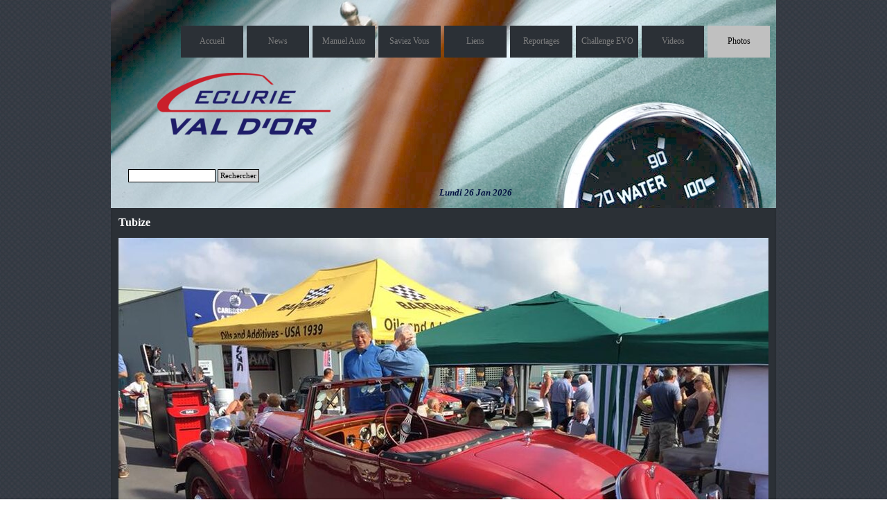

--- FILE ---
content_type: text/html
request_url: https://ecurievaldor.be/tubize.html
body_size: 12158
content:
<!DOCTYPE html><!-- HTML5 -->
<html prefix="og: http://ogp.me/ns#" lang="fr-FR" dir="ltr">
	<head>
		<title>Tubize - EcurieVal Dor</title>
		<meta charset="utf-8" />
		<!--[if IE]><meta http-equiv="ImageToolbar" content="False" /><![endif]-->
		<meta name="author" content="LucDiLuca" />
		<meta name="generator" content="Incomedia WebSite X5 Pro 2024.3.4 - www.websitex5.com" />
		<meta property="og:locale" content="fr" />
		<meta property="og:type" content="website" />
		<meta property="og:url" content="http://ecurievaldor.be/tubize.html" />
		<meta property="og:title" content="Tubize" />
		<meta property="og:site_name" content="EcurieVal Dor" />
		<meta name="twitter:card" content="summary_large_image">
		<meta name="viewport" content="width=device-width, initial-scale=1" />
		
		<link rel="stylesheet" href="style/reset.css?2024-3-4-0" media="screen,print" />
		<link rel="stylesheet" href="style/print.css?2024-3-4-0" media="print" />
		<link rel="stylesheet" href="style/style.css?2024-3-4-0" media="screen,print" />
		<link rel="stylesheet" href="style/template.css?2024-3-4-0" media="screen" />
		<link rel="stylesheet" href="pluginAppObj/pluginAppObj_233_01/jssor.slider.css" media="screen, print" />
		<link rel="stylesheet" href="pcss/tubize.css?2024-3-4-0-639031306468437611" media="screen,print" />
		<script src="res/jquery.js?2024-3-4-0"></script>
		<script src="res/x5engine.js?2024-3-4-0" data-files-version="2024-3-4-0"></script>
		<script src="appsresources/jssor.slider.min.js"></script>
		<script>
			window.onload = function(){ checkBrowserCompatibility('Le Navigateur que vous utilisez ne prend pas en charge les fonctions requises pour afficher ce site.','Le Navigateur que vous utilisez est susceptible de ne pas prendre en charge les fonctions requises pour afficher ce site.','[1]Mettez à jour votre navigateur[/1] ou bien [2]continuez[/2].','http://outdatedbrowser.com/'); };
			x5engine.utils.currentPagePath = 'tubize.html';
			x5engine.boot.push(function () { x5engine.imPageToTop.initializeButton({}); });
		</script>
		
	</head>
	<body>
		<div id="imPageExtContainer">
			<div id="imPageIntContainer">
				<div id="imHeaderBg"></div>
				<div id="imFooterBg"></div>
				<div id="imPage">
					<header id="imHeader">
						<h1 class="imHidden">Tubize - EcurieVal Dor</h1>
						<div id="imHeaderObjects"><div id="imHeader_imObjectImage_01_wrapper" class="template-object-wrapper"><div id="imHeader_imObjectImage_01"><div id="imHeader_imObjectImage_01_container"></div></div>
<script>
	x5engine.boot.push(function () {
		$('#imHeader_imObjectImage_01').addClass('imlazyloading').trigger('imLazyLoadingStart');
		new x5engine.mediaObject({
			'url': '211206165160216183098143156139126130179186166136132145165159151168162216154',
			'protect': true,
			'load': function ( o ) {
				$('#imHeader_imObjectImage_01_container').html( $(o.DOMObject()).css({ 'position': 'relative', 'left': 0, 'top': 0 }) );
				$('#imHeader_imObjectImage_01').trigger('imLazyLoadingEnd');
			}
		});
	});
</script>
</div><div id="imHeader_imObjectSearch_02_wrapper" class="template-object-wrapper"><div id="imHeader_imObjectSearch_02"><form id="imHeader_imObjectSearch_02_form" action="imsearch.php" method="get"><fieldset><div id="imHeader_imObjectSearch_02_fields_container"><input type="text" id="imHeader_imObjectSearch_02_field" name="search" value="" /><button id="imHeader_imObjectSearch_02_button">Rechercher</button></div></fieldset></form><script>$('#imHeader_imObjectSearch_02_button').click(function() { $(this).prop('disabled', true); setTimeout(function(){ $('#imHeader_imObjectSearch_02_button').prop('disabled', false);}, 900); $('#imHeader_imObjectSearch_02_form').submit(); return false; });</script></div></div><div id="imHeader_imObjectImage_03_wrapper" class="template-object-wrapper"><div id="imHeader_imObjectImage_03"><div id="imHeader_imObjectImage_03_container"><img src="images/fond_group_facebook_2015.png" title="" alt="" width="837" height="431" />
</div></div></div><div id="imHeader_imObjectImage_04_wrapper" class="template-object-wrapper"><div id="imHeader_imObjectImage_04"><div id="imHeader_imObjectImage_04_container"><img src="images/NEWLOGOEVO2014_yeop43mm.png" title="" alt="" width="150" height="54" />
</div></div></div><div id="imHeader_imMenuObject_05_wrapper" class="template-object-wrapper"><!-- UNSEARCHABLE --><div id="imHeader_imMenuObject_05"><div id="imHeader_imMenuObject_05_container"><div class="hamburger-button hamburger-component"><div><div><div class="hamburger-bar"></div><div class="hamburger-bar"></div><div class="hamburger-bar"></div></div></div></div><div class="hamburger-menu-background-container hamburger-component">
	<div class="hamburger-menu-background menu-mobile menu-mobile-animated hidden">
		<div class="hamburger-menu-close-button"><span>&times;</span></div>
	</div>
</div>
<ul class="menu-mobile-animated hidden">
	<li class="imMnMnFirst imLevel" data-link-paths=",/index.html,/" data-link-hash="-1004210846"><div class="label-wrapper"><div class="label-inner-wrapper"><a href="index.html" class="label" onclick="return x5engine.utils.location('index.html', null, false)">Accueil</a></div></div><ul data-original-position="open-bottom" class="open-bottom" style="" >
	<li class="imMnMnFirst imPage" data-link-paths=",/index.html,/">
<div class="label-wrapper">
<div class="label-inner-wrapper">
		<a class="label" href="index.html">
Accueil		</a>
</div>
</div>
	</li><li class="imMnMnMiddle imPage" data-link-paths=",/reglement.html">
<div class="label-wrapper">
<div class="label-inner-wrapper">
		<a class="label" href="reglement.html">
Reglement		</a>
</div>
</div>
	</li><li class="imMnMnMiddle imPage" data-link-paths=",/evo-fashion.html">
<div class="label-wrapper">
<div class="label-inner-wrapper">
		<a class="label" href="evo-fashion.html">
EVO Fashion		</a>
</div>
</div>
	</li><li class="imMnMnLast imPage" data-link-paths=",/controletechniquewallonie.html">
<div class="label-wrapper">
<div class="label-inner-wrapper">
		<a class="label" href="controletechniquewallonie.html">
ControleTechniqueWallonie		</a>
</div>
</div>
	</li></ul></li><li class="imMnMnMiddle imLevel"><div class="label-wrapper"><div class="label-inner-wrapper"><span class="label">News</span></div></div><ul data-original-position="open-bottom" class="open-bottom" style="" >
	<li class="imMnMnFirst imLevel"><div class="label-wrapper"><div class="label-inner-wrapper"><span class="label">2026</span></div></div><ul data-original-position="open-right" class="open-right" style="" >
	<li class=" imPage" data-link-paths=",/janvier-9.html">
<div class="label-wrapper">
<div class="label-inner-wrapper">
		<a class="label" href="janvier-9.html">
Janvier		</a>
</div>
</div>
	</li></ul></li><li class="imMnMnMiddle imLevel"><div class="label-wrapper"><div class="label-inner-wrapper"><span class="label">2025</span></div></div><ul data-original-position="open-right" class="open-right" style="" >
	<li class="imMnMnFirst imPage" data-link-paths=",/novembre-8.html">
<div class="label-wrapper">
<div class="label-inner-wrapper">
		<a class="label" href="novembre-8.html">
Novembre		</a>
</div>
</div>
	</li><li class="imMnMnMiddle imPage" data-link-paths=",/octobre-9.html">
<div class="label-wrapper">
<div class="label-inner-wrapper">
		<a class="label" href="octobre-9.html">
Octobre		</a>
</div>
</div>
	</li><li class="imMnMnMiddle imPage" data-link-paths=",/juin-10.html">
<div class="label-wrapper">
<div class="label-inner-wrapper">
		<a class="label" href="juin-10.html">
Juin		</a>
</div>
</div>
	</li><li class="imMnMnMiddle imPage" data-link-paths=",/mai-9.html">
<div class="label-wrapper">
<div class="label-inner-wrapper">
		<a class="label" href="mai-9.html">
Mai		</a>
</div>
</div>
	</li><li class="imMnMnMiddle imPage" data-link-paths=",/avril-10.html">
<div class="label-wrapper">
<div class="label-inner-wrapper">
		<a class="label" href="avril-10.html">
Avril		</a>
</div>
</div>
	</li><li class="imMnMnMiddle imPage" data-link-paths=",/mars-10.html">
<div class="label-wrapper">
<div class="label-inner-wrapper">
		<a class="label" href="mars-10.html">
Mars		</a>
</div>
</div>
	</li><li class="imMnMnLast imPage" data-link-paths=",/janvier-8.html">
<div class="label-wrapper">
<div class="label-inner-wrapper">
		<a class="label" href="janvier-8.html">
Janvier		</a>
</div>
</div>
	</li></ul></li><li class="imMnMnMiddle imLevel"><div class="label-wrapper"><div class="label-inner-wrapper"><span class="label">2024</span></div></div><ul data-original-position="open-right" class="open-right" style="" >
	<li class="imMnMnFirst imPage" data-link-paths=",/juillet-9.html">
<div class="label-wrapper">
<div class="label-inner-wrapper">
		<a class="label" href="juillet-9.html">
Juillet		</a>
</div>
</div>
	</li><li class="imMnMnMiddle imPage" data-link-paths=",/juin-9.html">
<div class="label-wrapper">
<div class="label-inner-wrapper">
		<a class="label" href="juin-9.html">
Juin		</a>
</div>
</div>
	</li><li class="imMnMnMiddle imPage" data-link-paths=",/avril-9.html">
<div class="label-wrapper">
<div class="label-inner-wrapper">
		<a class="label" href="avril-9.html">
Avril		</a>
</div>
</div>
	</li><li class="imMnMnMiddle imPage" data-link-paths=",/mars-9.html">
<div class="label-wrapper">
<div class="label-inner-wrapper">
		<a class="label" href="mars-9.html">
Mars		</a>
</div>
</div>
	</li><li class="imMnMnLast imPage" data-link-paths=",/janvier-7.html">
<div class="label-wrapper">
<div class="label-inner-wrapper">
		<a class="label" href="janvier-7.html">
Janvier		</a>
</div>
</div>
	</li></ul></li><li class="imMnMnMiddle imLevel"><div class="label-wrapper"><div class="label-inner-wrapper"><span class="label">2023</span></div></div><ul data-original-position="open-right" class="open-right" style="" >
	<li class="imMnMnFirst imPage" data-link-paths=",/decembre-7.html">
<div class="label-wrapper">
<div class="label-inner-wrapper">
		<a class="label" href="decembre-7.html">
Decembre		</a>
</div>
</div>
	</li><li class="imMnMnMiddle imPage" data-link-paths=",/novembre-7.html">
<div class="label-wrapper">
<div class="label-inner-wrapper">
		<a class="label" href="novembre-7.html">
Novembre		</a>
</div>
</div>
	</li><li class="imMnMnMiddle imPage" data-link-paths=",/octobre-8.html">
<div class="label-wrapper">
<div class="label-inner-wrapper">
		<a class="label" href="octobre-8.html">
Octobre		</a>
</div>
</div>
	</li><li class="imMnMnMiddle imPage" data-link-paths=",/septembre-8.html">
<div class="label-wrapper">
<div class="label-inner-wrapper">
		<a class="label" href="septembre-8.html">
Septembre		</a>
</div>
</div>
	</li><li class="imMnMnMiddle imPage" data-link-paths=",/aout-8.html">
<div class="label-wrapper">
<div class="label-inner-wrapper">
		<a class="label" href="aout-8.html">
Aout		</a>
</div>
</div>
	</li><li class="imMnMnMiddle imPage" data-link-paths=",/juillet-8.html">
<div class="label-wrapper">
<div class="label-inner-wrapper">
		<a class="label" href="juillet-8.html">
Juillet		</a>
</div>
</div>
	</li><li class="imMnMnMiddle imPage" data-link-paths=",/juin-8.html">
<div class="label-wrapper">
<div class="label-inner-wrapper">
		<a class="label" href="juin-8.html">
Juin		</a>
</div>
</div>
	</li><li class="imMnMnMiddle imPage" data-link-paths=",/mai-8.html">
<div class="label-wrapper">
<div class="label-inner-wrapper">
		<a class="label" href="mai-8.html">
Mai		</a>
</div>
</div>
	</li><li class="imMnMnMiddle imPage" data-link-paths=",/avril-8.html">
<div class="label-wrapper">
<div class="label-inner-wrapper">
		<a class="label" href="avril-8.html">
Avril		</a>
</div>
</div>
	</li><li class="imMnMnMiddle imPage" data-link-paths=",/mars-8.html">
<div class="label-wrapper">
<div class="label-inner-wrapper">
		<a class="label" href="mars-8.html">
Mars		</a>
</div>
</div>
	</li><li class="imMnMnMiddle imPage" data-link-paths=",/fevrier-7.html">
<div class="label-wrapper">
<div class="label-inner-wrapper">
		<a class="label" href="fevrier-7.html">
Fevrier		</a>
</div>
</div>
	</li><li class="imMnMnLast imPage" data-link-paths=",/janvier-6.html">
<div class="label-wrapper">
<div class="label-inner-wrapper">
		<a class="label" href="janvier-6.html">
Janvier		</a>
</div>
</div>
	</li></ul></li><li class="imMnMnMiddle imLevel"><div class="label-wrapper"><div class="label-inner-wrapper"><span class="label">2022</span></div></div><ul data-original-position="open-right" class="open-right" style="" >
	<li class="imMnMnFirst imPage" data-link-paths=",/decembre-6.html">
<div class="label-wrapper">
<div class="label-inner-wrapper">
		<a class="label" href="decembre-6.html">
Decembre		</a>
</div>
</div>
	</li><li class="imMnMnMiddle imPage" data-link-paths=",/novembre-6.html">
<div class="label-wrapper">
<div class="label-inner-wrapper">
		<a class="label" href="novembre-6.html">
Novembre		</a>
</div>
</div>
	</li><li class="imMnMnMiddle imPage" data-link-paths=",/octobre-7.html">
<div class="label-wrapper">
<div class="label-inner-wrapper">
		<a class="label" href="octobre-7.html">
Octobre		</a>
</div>
</div>
	</li><li class="imMnMnMiddle imPage" data-link-paths=",/septembre-7.html">
<div class="label-wrapper">
<div class="label-inner-wrapper">
		<a class="label" href="septembre-7.html">
Septembre		</a>
</div>
</div>
	</li><li class="imMnMnMiddle imPage" data-link-paths=",/aout-7.html">
<div class="label-wrapper">
<div class="label-inner-wrapper">
		<a class="label" href="aout-7.html">
Aout		</a>
</div>
</div>
	</li><li class="imMnMnMiddle imPage" data-link-paths=",/juillet-7.html">
<div class="label-wrapper">
<div class="label-inner-wrapper">
		<a class="label" href="juillet-7.html">
Juillet		</a>
</div>
</div>
	</li><li class="imMnMnMiddle imPage" data-link-paths=",/juin-7.html">
<div class="label-wrapper">
<div class="label-inner-wrapper">
		<a class="label" href="juin-7.html">
Juin		</a>
</div>
</div>
	</li><li class="imMnMnMiddle imPage" data-link-paths=",/mai-7.html">
<div class="label-wrapper">
<div class="label-inner-wrapper">
		<a class="label" href="mai-7.html">
Mai		</a>
</div>
</div>
	</li><li class="imMnMnMiddle imPage" data-link-paths=",/avril-7.html">
<div class="label-wrapper">
<div class="label-inner-wrapper">
		<a class="label" href="avril-7.html">
Avril		</a>
</div>
</div>
	</li><li class="imMnMnMiddle imPage" data-link-paths=",/mars-7.html">
<div class="label-wrapper">
<div class="label-inner-wrapper">
		<a class="label" href="mars-7.html">
Mars		</a>
</div>
</div>
	</li><li class="imMnMnMiddle imPage" data-link-paths=",/fevrier-6.html">
<div class="label-wrapper">
<div class="label-inner-wrapper">
		<a class="label" href="fevrier-6.html">
Février		</a>
</div>
</div>
	</li><li class="imMnMnLast imPage" data-link-paths=",/janvier-5.html">
<div class="label-wrapper">
<div class="label-inner-wrapper">
		<a class="label" href="janvier-5.html">
Janvier		</a>
</div>
</div>
	</li></ul></li><li class="imMnMnMiddle imLevel"><div class="label-wrapper"><div class="label-inner-wrapper"><span class="label">2021</span></div></div><ul data-original-position="open-right" class="open-right" style="" >
	<li class="imMnMnFirst imPage" data-link-paths=",/decembre-5.html">
<div class="label-wrapper">
<div class="label-inner-wrapper">
		<a class="label" href="decembre-5.html">
Decembre		</a>
</div>
</div>
	</li><li class="imMnMnMiddle imPage" data-link-paths=",/novembre-5.html">
<div class="label-wrapper">
<div class="label-inner-wrapper">
		<a class="label" href="novembre-5.html">
Novembre		</a>
</div>
</div>
	</li><li class="imMnMnMiddle imPage" data-link-paths=",/octobre-6.html">
<div class="label-wrapper">
<div class="label-inner-wrapper">
		<a class="label" href="octobre-6.html">
Octobre		</a>
</div>
</div>
	</li><li class="imMnMnMiddle imPage" data-link-paths=",/septembre-6.html">
<div class="label-wrapper">
<div class="label-inner-wrapper">
		<a class="label" href="septembre-6.html">
Septembre		</a>
</div>
</div>
	</li><li class="imMnMnMiddle imPage" data-link-paths=",/aout-6.html">
<div class="label-wrapper">
<div class="label-inner-wrapper">
		<a class="label" href="aout-6.html">
Aout		</a>
</div>
</div>
	</li><li class="imMnMnMiddle imPage" data-link-paths=",/juillet-6.html">
<div class="label-wrapper">
<div class="label-inner-wrapper">
		<a class="label" href="juillet-6.html">
Juillet		</a>
</div>
</div>
	</li><li class="imMnMnMiddle imPage" data-link-paths=",/juin-6.html">
<div class="label-wrapper">
<div class="label-inner-wrapper">
		<a class="label" href="juin-6.html">
Juin		</a>
</div>
</div>
	</li><li class="imMnMnMiddle imPage" data-link-paths=",/mai-6.html">
<div class="label-wrapper">
<div class="label-inner-wrapper">
		<a class="label" href="mai-6.html">
Mai		</a>
</div>
</div>
	</li><li class="imMnMnMiddle imPage" data-link-paths=",/avril-6.html">
<div class="label-wrapper">
<div class="label-inner-wrapper">
		<a class="label" href="avril-6.html">
Avril		</a>
</div>
</div>
	</li><li class="imMnMnMiddle imPage" data-link-paths=",/mars-6.html">
<div class="label-wrapper">
<div class="label-inner-wrapper">
		<a class="label" href="mars-6.html">
Mars		</a>
</div>
</div>
	</li><li class="imMnMnMiddle imPage" data-link-paths=",/fevrier-5.html">
<div class="label-wrapper">
<div class="label-inner-wrapper">
		<a class="label" href="fevrier-5.html">
Février		</a>
</div>
</div>
	</li><li class="imMnMnLast imPage" data-link-paths=",/janvier-4.html">
<div class="label-wrapper">
<div class="label-inner-wrapper">
		<a class="label" href="janvier-4.html">
Janvier		</a>
</div>
</div>
	</li></ul></li><li class="imMnMnMiddle imLevel"><div class="label-wrapper"><div class="label-inner-wrapper"><span class="label">2020</span></div></div><ul data-original-position="open-right" class="open-right" style="" >
	<li class="imMnMnFirst imPage" data-link-paths=",/decembre-4.html">
<div class="label-wrapper">
<div class="label-inner-wrapper">
		<a class="label" href="decembre-4.html">
Decembre		</a>
</div>
</div>
	</li><li class="imMnMnMiddle imPage" data-link-paths=",/novembre-4.html">
<div class="label-wrapper">
<div class="label-inner-wrapper">
		<a class="label" href="novembre-4.html">
Novembre		</a>
</div>
</div>
	</li><li class="imMnMnMiddle imPage" data-link-paths=",/octobre-5.html">
<div class="label-wrapper">
<div class="label-inner-wrapper">
		<a class="label" href="octobre-5.html">
Octobre		</a>
</div>
</div>
	</li><li class="imMnMnMiddle imPage" data-link-paths=",/septembre-5.html">
<div class="label-wrapper">
<div class="label-inner-wrapper">
		<a class="label" href="septembre-5.html">
Septembre		</a>
</div>
</div>
	</li><li class="imMnMnMiddle imPage" data-link-paths=",/aout-5.html">
<div class="label-wrapper">
<div class="label-inner-wrapper">
		<a class="label" href="aout-5.html">
Aout		</a>
</div>
</div>
	</li><li class="imMnMnMiddle imPage" data-link-paths=",/juillet-5.html">
<div class="label-wrapper">
<div class="label-inner-wrapper">
		<a class="label" href="juillet-5.html">
Juillet		</a>
</div>
</div>
	</li><li class="imMnMnMiddle imPage" data-link-paths=",/juin-5.html">
<div class="label-wrapper">
<div class="label-inner-wrapper">
		<a class="label" href="juin-5.html">
Juin		</a>
</div>
</div>
	</li><li class="imMnMnMiddle imPage" data-link-paths=",/mai-5.html">
<div class="label-wrapper">
<div class="label-inner-wrapper">
		<a class="label" href="mai-5.html">
Mai		</a>
</div>
</div>
	</li><li class="imMnMnMiddle imPage" data-link-paths=",/avril-5.html">
<div class="label-wrapper">
<div class="label-inner-wrapper">
		<a class="label" href="avril-5.html">
Avril		</a>
</div>
</div>
	</li><li class="imMnMnMiddle imPage" data-link-paths=",/mars-5.html">
<div class="label-wrapper">
<div class="label-inner-wrapper">
		<a class="label" href="mars-5.html">
Mars		</a>
</div>
</div>
	</li><li class="imMnMnLast imPage" data-link-paths=",/janvier-3.html">
<div class="label-wrapper">
<div class="label-inner-wrapper">
		<a class="label" href="janvier-3.html">
Janvier		</a>
</div>
</div>
	</li></ul></li><li class="imMnMnMiddle imLevel"><div class="label-wrapper"><div class="label-inner-wrapper"><span class="label">2019</span></div></div><ul data-original-position="open-right" class="open-right" style="" >
	<li class="imMnMnFirst imPage" data-link-paths=",/novembre-decembre.html">
<div class="label-wrapper">
<div class="label-inner-wrapper">
		<a class="label" href="novembre-decembre.html">
Novembre Decembre		</a>
</div>
</div>
	</li><li class="imMnMnMiddle imPage" data-link-paths=",/octobre-4.html">
<div class="label-wrapper">
<div class="label-inner-wrapper">
		<a class="label" href="octobre-4.html">
Octobre		</a>
</div>
</div>
	</li><li class="imMnMnMiddle imPage" data-link-paths=",/septembre-4.html">
<div class="label-wrapper">
<div class="label-inner-wrapper">
		<a class="label" href="septembre-4.html">
Septembre		</a>
</div>
</div>
	</li><li class="imMnMnMiddle imPage" data-link-paths=",/aout-4.html">
<div class="label-wrapper">
<div class="label-inner-wrapper">
		<a class="label" href="aout-4.html">
Aout		</a>
</div>
</div>
	</li><li class="imMnMnMiddle imPage" data-link-paths=",/juillet-4.html">
<div class="label-wrapper">
<div class="label-inner-wrapper">
		<a class="label" href="juillet-4.html">
Juillet		</a>
</div>
</div>
	</li><li class="imMnMnMiddle imPage" data-link-paths=",/juin-4.html">
<div class="label-wrapper">
<div class="label-inner-wrapper">
		<a class="label" href="juin-4.html">
Juin		</a>
</div>
</div>
	</li><li class="imMnMnMiddle imPage" data-link-paths=",/mai-4.html">
<div class="label-wrapper">
<div class="label-inner-wrapper">
		<a class="label" href="mai-4.html">
Mai		</a>
</div>
</div>
	</li><li class="imMnMnMiddle imPage" data-link-paths=",/avril-4.html">
<div class="label-wrapper">
<div class="label-inner-wrapper">
		<a class="label" href="avril-4.html">
Avril		</a>
</div>
</div>
	</li><li class="imMnMnMiddle imPage" data-link-paths=",/mars-4.html">
<div class="label-wrapper">
<div class="label-inner-wrapper">
		<a class="label" href="mars-4.html">
Mars		</a>
</div>
</div>
	</li><li class="imMnMnMiddle imPage" data-link-paths=",/fevrier-4.html">
<div class="label-wrapper">
<div class="label-inner-wrapper">
		<a class="label" href="fevrier-4.html">
Février		</a>
</div>
</div>
	</li><li class="imMnMnLast imPage" data-link-paths=",/janvier-2.html">
<div class="label-wrapper">
<div class="label-inner-wrapper">
		<a class="label" href="janvier-2.html">
Janvier		</a>
</div>
</div>
	</li></ul></li><li class="imMnMnMiddle imLevel"><div class="label-wrapper"><div class="label-inner-wrapper"><span class="label">2018</span></div></div><ul data-original-position="open-right" class="open-right" style="" >
	<li class="imMnMnFirst imPage" data-link-paths=",/decembre-3.html">
<div class="label-wrapper">
<div class="label-inner-wrapper">
		<a class="label" href="decembre-3.html">
Decembre		</a>
</div>
</div>
	</li><li class="imMnMnMiddle imPage" data-link-paths=",/novembre-3.html">
<div class="label-wrapper">
<div class="label-inner-wrapper">
		<a class="label" href="novembre-3.html">
Novembre		</a>
</div>
</div>
	</li><li class="imMnMnMiddle imPage" data-link-paths=",/octobre-3.html">
<div class="label-wrapper">
<div class="label-inner-wrapper">
		<a class="label" href="octobre-3.html">
Octobre		</a>
</div>
</div>
	</li><li class="imMnMnMiddle imPage" data-link-paths=",/septembre-3.html">
<div class="label-wrapper">
<div class="label-inner-wrapper">
		<a class="label" href="septembre-3.html">
Septembre		</a>
</div>
</div>
	</li><li class="imMnMnMiddle imPage" data-link-paths=",/aout-3.html">
<div class="label-wrapper">
<div class="label-inner-wrapper">
		<a class="label" href="aout-3.html">
Aout		</a>
</div>
</div>
	</li><li class="imMnMnMiddle imPage" data-link-paths=",/juillet-3.html">
<div class="label-wrapper">
<div class="label-inner-wrapper">
		<a class="label" href="juillet-3.html">
Juillet		</a>
</div>
</div>
	</li><li class="imMnMnMiddle imPage" data-link-paths=",/juin-3.html">
<div class="label-wrapper">
<div class="label-inner-wrapper">
		<a class="label" href="juin-3.html">
Juin		</a>
</div>
</div>
	</li><li class="imMnMnMiddle imPage" data-link-paths=",/mai-3.html">
<div class="label-wrapper">
<div class="label-inner-wrapper">
		<a class="label" href="mai-3.html">
Mai		</a>
</div>
</div>
	</li><li class="imMnMnMiddle imPage" data-link-paths=",/avril-3.html">
<div class="label-wrapper">
<div class="label-inner-wrapper">
		<a class="label" href="avril-3.html">
Avril		</a>
</div>
</div>
	</li><li class="imMnMnMiddle imPage" data-link-paths=",/mars-3.html">
<div class="label-wrapper">
<div class="label-inner-wrapper">
		<a class="label" href="mars-3.html">
Mars		</a>
</div>
</div>
	</li><li class="imMnMnLast imPage" data-link-paths=",/fevrier-3.html">
<div class="label-wrapper">
<div class="label-inner-wrapper">
		<a class="label" href="fevrier-3.html">
Fevrier		</a>
</div>
</div>
	</li></ul></li><li class="imMnMnMiddle imLevel"><div class="label-wrapper"><div class="label-inner-wrapper"><span class="label">2017</span></div></div><ul data-original-position="open-right" class="open-right" style="" >
	<li class="imMnMnFirst imPage" data-link-paths=",/decembre-2.html">
<div class="label-wrapper">
<div class="label-inner-wrapper">
		<a class="label" href="decembre-2.html">
Decembre		</a>
</div>
</div>
	</li><li class="imMnMnMiddle imPage" data-link-paths=",/novembre-2.html">
<div class="label-wrapper">
<div class="label-inner-wrapper">
		<a class="label" href="novembre-2.html">
Novembre		</a>
</div>
</div>
	</li><li class="imMnMnMiddle imPage" data-link-paths=",/octobre-2.html">
<div class="label-wrapper">
<div class="label-inner-wrapper">
		<a class="label" href="octobre-2.html">
Octobre		</a>
</div>
</div>
	</li><li class="imMnMnMiddle imPage" data-link-paths=",/septembre-2.html">
<div class="label-wrapper">
<div class="label-inner-wrapper">
		<a class="label" href="septembre-2.html">
Septembre		</a>
</div>
</div>
	</li><li class="imMnMnMiddle imPage" data-link-paths=",/aout-2.html">
<div class="label-wrapper">
<div class="label-inner-wrapper">
		<a class="label" href="aout-2.html">
Aout		</a>
</div>
</div>
	</li><li class="imMnMnMiddle imPage" data-link-paths=",/juillet-2.html">
<div class="label-wrapper">
<div class="label-inner-wrapper">
		<a class="label" href="juillet-2.html">
Juillet		</a>
</div>
</div>
	</li><li class="imMnMnMiddle imPage" data-link-paths=",/juin-2.html">
<div class="label-wrapper">
<div class="label-inner-wrapper">
		<a class="label" href="juin-2.html">
Juin		</a>
</div>
</div>
	</li><li class="imMnMnMiddle imPage" data-link-paths=",/mai-2.html">
<div class="label-wrapper">
<div class="label-inner-wrapper">
		<a class="label" href="mai-2.html">
Mai		</a>
</div>
</div>
	</li><li class="imMnMnMiddle imPage" data-link-paths=",/avril-2.html">
<div class="label-wrapper">
<div class="label-inner-wrapper">
		<a class="label" href="avril-2.html">
Avril		</a>
</div>
</div>
	</li><li class="imMnMnMiddle imPage" data-link-paths=",/mars-2.html">
<div class="label-wrapper">
<div class="label-inner-wrapper">
		<a class="label" href="mars-2.html">
Mars		</a>
</div>
</div>
	</li><li class="imMnMnMiddle imPage" data-link-paths=",/fevrier-2.html">
<div class="label-wrapper">
<div class="label-inner-wrapper">
		<a class="label" href="fevrier-2.html">
Fevrier		</a>
</div>
</div>
	</li><li class="imMnMnLast imPage" data-link-paths=",/janvier-1.html">
<div class="label-wrapper">
<div class="label-inner-wrapper">
		<a class="label" href="janvier-1.html">
Janvier		</a>
</div>
</div>
	</li></ul></li><li class="imMnMnMiddle imLevel"><div class="label-wrapper"><div class="label-inner-wrapper"><span class="label">2016</span></div></div><ul data-original-position="open-right" class="open-right" style="" >
	<li class="imMnMnFirst imPage" data-link-paths=",/decembre-1.html">
<div class="label-wrapper">
<div class="label-inner-wrapper">
		<a class="label" href="decembre-1.html">
Decembre		</a>
</div>
</div>
	</li><li class="imMnMnMiddle imPage" data-link-paths=",/novembre-1.html">
<div class="label-wrapper">
<div class="label-inner-wrapper">
		<a class="label" href="novembre-1.html">
Novembre		</a>
</div>
</div>
	</li><li class="imMnMnMiddle imPage" data-link-paths=",/octobre-1.html">
<div class="label-wrapper">
<div class="label-inner-wrapper">
		<a class="label" href="octobre-1.html">
Octobre		</a>
</div>
</div>
	</li><li class="imMnMnMiddle imPage" data-link-paths=",/septembre-1.html">
<div class="label-wrapper">
<div class="label-inner-wrapper">
		<a class="label" href="septembre-1.html">
Septembre		</a>
</div>
</div>
	</li><li class="imMnMnMiddle imPage" data-link-paths=",/aout-1.html">
<div class="label-wrapper">
<div class="label-inner-wrapper">
		<a class="label" href="aout-1.html">
Aout		</a>
</div>
</div>
	</li><li class="imMnMnMiddle imPage" data-link-paths=",/juillet-1.html">
<div class="label-wrapper">
<div class="label-inner-wrapper">
		<a class="label" href="juillet-1.html">
Juillet		</a>
</div>
</div>
	</li><li class="imMnMnMiddle imPage" data-link-paths=",/juin-1.html">
<div class="label-wrapper">
<div class="label-inner-wrapper">
		<a class="label" href="juin-1.html">
Juin		</a>
</div>
</div>
	</li><li class="imMnMnMiddle imPage" data-link-paths=",/mai-1.html">
<div class="label-wrapper">
<div class="label-inner-wrapper">
		<a class="label" href="mai-1.html">
Mai		</a>
</div>
</div>
	</li><li class="imMnMnMiddle imPage" data-link-paths=",/avril-1.html">
<div class="label-wrapper">
<div class="label-inner-wrapper">
		<a class="label" href="avril-1.html">
Avril		</a>
</div>
</div>
	</li><li class="imMnMnMiddle imPage" data-link-paths=",/mars-1.html">
<div class="label-wrapper">
<div class="label-inner-wrapper">
		<a class="label" href="mars-1.html">
Mars		</a>
</div>
</div>
	</li><li class="imMnMnMiddle imPage" data-link-paths=",/fevrier-1.html">
<div class="label-wrapper">
<div class="label-inner-wrapper">
		<a class="label" href="fevrier-1.html">
Février		</a>
</div>
</div>
	</li><li class="imMnMnLast imPage" data-link-paths=",/janvier.html">
<div class="label-wrapper">
<div class="label-inner-wrapper">
		<a class="label" href="janvier.html">
Janvier		</a>
</div>
</div>
	</li></ul></li><li class="imMnMnLast imLevel"><div class="label-wrapper"><div class="label-inner-wrapper"><span class="label">2015</span></div></div><ul data-original-position="open-right" class="open-right" style="" >
	<li class="imMnMnFirst imPage" data-link-paths=",/decembre.html">
<div class="label-wrapper">
<div class="label-inner-wrapper">
		<a class="label" href="decembre.html">
Decembre		</a>
</div>
</div>
	</li><li class="imMnMnMiddle imPage" data-link-paths=",/novembre.html">
<div class="label-wrapper">
<div class="label-inner-wrapper">
		<a class="label" href="novembre.html">
Novembre		</a>
</div>
</div>
	</li><li class="imMnMnMiddle imPage" data-link-paths=",/octobre.html">
<div class="label-wrapper">
<div class="label-inner-wrapper">
		<a class="label" href="octobre.html">
Octobre		</a>
</div>
</div>
	</li><li class="imMnMnMiddle imPage" data-link-paths=",/septembre.html">
<div class="label-wrapper">
<div class="label-inner-wrapper">
		<a class="label" href="septembre.html">
Septembre		</a>
</div>
</div>
	</li><li class="imMnMnMiddle imPage" data-link-paths=",/aout.html">
<div class="label-wrapper">
<div class="label-inner-wrapper">
		<a class="label" href="aout.html">
Aout		</a>
</div>
</div>
	</li><li class="imMnMnMiddle imPage" data-link-paths=",/juillet.html">
<div class="label-wrapper">
<div class="label-inner-wrapper">
		<a class="label" href="juillet.html">
Juillet		</a>
</div>
</div>
	</li><li class="imMnMnMiddle imPage" data-link-paths=",/juin.html">
<div class="label-wrapper">
<div class="label-inner-wrapper">
		<a class="label" href="juin.html">
Juin		</a>
</div>
</div>
	</li><li class="imMnMnMiddle imPage" data-link-paths=",/mai.html">
<div class="label-wrapper">
<div class="label-inner-wrapper">
		<a class="label" href="mai.html">
Mai		</a>
</div>
</div>
	</li><li class="imMnMnMiddle imPage" data-link-paths=",/avril.html">
<div class="label-wrapper">
<div class="label-inner-wrapper">
		<a class="label" href="avril.html">
Avril		</a>
</div>
</div>
	</li><li class="imMnMnMiddle imPage" data-link-paths=",/mars.html">
<div class="label-wrapper">
<div class="label-inner-wrapper">
		<a class="label" href="mars.html">
Mars		</a>
</div>
</div>
	</li><li class="imMnMnLast imPage" data-link-paths=",/fevrier.html">
<div class="label-wrapper">
<div class="label-inner-wrapper">
		<a class="label" href="fevrier.html">
Fevrier		</a>
</div>
</div>
	</li></ul></li></ul></li><li class="imMnMnMiddle imLevel"><div class="label-wrapper"><div class="label-inner-wrapper"><span class="label">Manuel Auto</span></div></div><ul data-original-position="open-bottom" class="open-bottom" style="" >
	<li class="imMnMnFirst imLevel"><div class="label-wrapper"><div class="label-inner-wrapper"><span class="label">Parts</span></div></div><ul data-original-position="open-right" class="open-right" style="" >
	<li class="imMnMnFirst imPage" data-link-paths=",/-ferrari-308.html">
<div class="label-wrapper">
<div class="label-inner-wrapper">
		<a class="label" href="-ferrari-308.html">
 Ferrari 308		</a>
</div>
</div>
	</li><li class="imMnMnLast imPage" data-link-paths=",/-mga.html">
<div class="label-wrapper">
<div class="label-inner-wrapper">
		<a class="label" href="-mga.html">
 MGA		</a>
</div>
</div>
	</li></ul></li><li class="imMnMnLast imLevel"><div class="label-wrapper"><div class="label-inner-wrapper"><span class="label">Work Shop</span></div></div><ul data-original-position="open-right" class="open-right" style="" >
	<li class="imMnMnFirst imPage" data-link-paths=",/ferrari-308.html">
<div class="label-wrapper">
<div class="label-inner-wrapper">
		<a class="label" href="ferrari-308.html">
Ferrari 308		</a>
</div>
</div>
	</li><li class="imMnMnLast imPage" data-link-paths=",/mga.html">
<div class="label-wrapper">
<div class="label-inner-wrapper">
		<a class="label" href="mga.html">
MGA		</a>
</div>
</div>
	</li></ul></li></ul></li><li class="imMnMnMiddle imLevel"><div class="label-wrapper"><div class="label-inner-wrapper"><span class="label">Saviez Vous</span></div></div><ul data-original-position="open-bottom" class="open-bottom" style="" >
	<li class="imMnMnFirst imPage" data-link-paths=",/de-pascal-ickx--mai-2017-.html">
<div class="label-wrapper">
<div class="label-inner-wrapper">
		<a class="label" href="de-pascal-ickx--mai-2017-.html">
De Pascal Ickx (Mai 2017)		</a>
</div>
</div>
	</li><li class="imMnMnMiddle imPage" data-link-paths=",/de-lucien-beckers.html">
<div class="label-wrapper">
<div class="label-inner-wrapper">
		<a class="label" href="de-lucien-beckers.html">
De Lucien Beckers		</a>
</div>
</div>
	</li><li class="imMnMnMiddle imPage" data-link-paths=",/de-jojo-suain.html">
<div class="label-wrapper">
<div class="label-inner-wrapper">
		<a class="label" href="de-jojo-suain.html">
De Jojo Suain		</a>
</div>
</div>
	</li><li class="imMnMnMiddle imPage" data-link-paths=",/etienne-stalpaert.html">
<div class="label-wrapper">
<div class="label-inner-wrapper">
		<a class="label" href="etienne-stalpaert.html">
Etienne Stalpaert		</a>
</div>
</div>
	</li><li class="imMnMnMiddle imPage" data-link-paths=",/paul-frere.html">
<div class="label-wrapper">
<div class="label-inner-wrapper">
		<a class="label" href="paul-frere.html">
Paul Frère		</a>
</div>
</div>
	</li><li class="imMnMnMiddle imPage" data-link-paths=",/vic-elford.html">
<div class="label-wrapper">
<div class="label-inner-wrapper">
		<a class="label" href="vic-elford.html">
Vic Elford		</a>
</div>
</div>
	</li><li class="imMnMnMiddle imPage" data-link-paths=",/marc-de-craene.html">
<div class="label-wrapper">
<div class="label-inner-wrapper">
		<a class="label" href="marc-de-craene.html">
Marc de Craene		</a>
</div>
</div>
	</li><li class="imMnMnLast imPage" data-link-paths=",/liege-sofia-liege-....html">
<div class="label-wrapper">
<div class="label-inner-wrapper">
		<a class="label" href="liege-sofia-liege-....html">
Liège-Sofia-Liège ...		</a>
</div>
</div>
	</li></ul></li><li class="imMnMnMiddle imLevel" data-link-paths=",/liens-utiles.html" data-link-hash="-1004210295"><div class="label-wrapper"><div class="label-inner-wrapper"><a href="liens-utiles.html" class="label" onclick="return x5engine.utils.location('liens-utiles.html', null, false)">Liens</a></div></div><ul data-original-position="open-bottom" class="open-bottom" style="" >
	<li class="imMnMnFirst imPage" data-link-paths=",/liens-utiles.html">
<div class="label-wrapper">
<div class="label-inner-wrapper">
		<a class="label" href="liens-utiles.html">
Liens Utiles		</a>
</div>
</div>
	</li><li class="imMnMnLast imPage" data-link-paths=",/marchands-professionnels-.html">
<div class="label-wrapper">
<div class="label-inner-wrapper">
		<a class="label" href="marchands-professionnels-.html">
Marchands Professionnels 		</a>
</div>
</div>
	</li></ul></li><li class="imMnMnMiddle imLevel" data-link-paths=",/reportages.html" data-link-hash="-1004210105"><div class="label-wrapper"><div class="label-inner-wrapper"><a href="reportages.html" class="label" onclick="return x5engine.utils.location('reportages.html', null, false)">Reportages</a></div></div><ul data-original-position="open-bottom" class="open-bottom" style="" >
	<li class="imMnMnFirst imLevel"><div class="label-wrapper"><div class="label-inner-wrapper"><span class="label">2018</span></div></div><ul data-original-position="open-right" class="open-right" style="" >
	<li class=" imPage" data-link-paths="|/ing-vu-au-coeur-de-la-course,-barbara,-martine-et-patrick-malherbe.html">
<div class="label-wrapper">
<div class="label-inner-wrapper">
		<a class="label" href="ing-vu-au-coeur-de-la-course,-barbara,-martine-et-patrick-malherbe.html">
ING vu au coeur de la course, Barbara, Martine et Patrick Malherbe		</a>
</div>
</div>
	</li></ul></li><li class="imMnMnMiddle imLevel"><div class="label-wrapper"><div class="label-inner-wrapper"><span class="label">2016</span></div></div></li><li class="imMnMnLast imLevel" data-link-paths=",/reportages.html" data-link-hash="-1004210105"><div class="label-wrapper"><div class="label-inner-wrapper"><a href="reportages.html" class="label" onclick="return x5engine.utils.location('reportages.html', null, false)">2015</a></div></div></li></ul></li><li class="imMnMnMiddle imLevel"><div class="label-wrapper"><div class="label-inner-wrapper"><span class="label">Challenge EVO</span></div></div><ul data-original-position="open-bottom" class="open-bottom" style="" >
	<li class="imMnMnFirst imLevel" data-link-paths=",/membres.php" data-link-hash="-1004210257"><div class="label-wrapper"><div class="label-inner-wrapper"><a href="membres.php" class="label" onclick="return x5engine.utils.location('membres.php', null, false)">Membres</a></div></div></li><li class="imMnMnMiddle imPage" data-link-paths=",/challenge-evo-2020.php">
<div class="label-wrapper">
<div class="label-inner-wrapper">
		<a class="label" href="challenge-evo-2020.php">
Challenge EVO 2020		</a>
</div>
</div>
	</li><li class="imMnMnMiddle imPage" data-link-paths=",/challenge-evo-2019.php">
<div class="label-wrapper">
<div class="label-inner-wrapper">
		<a class="label" href="challenge-evo-2019.php">
Challenge EVO 2019		</a>
</div>
</div>
	</li><li class="imMnMnLast imPage" data-link-paths=",/challenge-evo-2018.php">
<div class="label-wrapper">
<div class="label-inner-wrapper">
		<a class="label" href="challenge-evo-2018.php">
Challenge EVO 2018		</a>
</div>
</div>
	</li></ul></li><li class="imMnMnMiddle imLevel" data-link-paths=",/videos.html" data-link-hash="-1004209231"><div class="label-wrapper"><div class="label-inner-wrapper"><a href="videos.html" class="label" onclick="return x5engine.utils.location('videos.html', null, false)">Videos</a></div></div><ul data-original-position="open-bottom" class="open-bottom" style="" >
	<li class=" imPage" data-link-paths=",/videos.html">
<div class="label-wrapper">
<div class="label-inner-wrapper">
		<a class="label" href="videos.html">
Vidéos		</a>
</div>
</div>
	</li></ul></li><li class="imMnMnLast imLevel"><div class="label-wrapper"><div class="label-inner-wrapper"><span class="label">Photos</span></div></div><ul data-original-position="open-bottom" class="open-bottom" style="" >
	<li class="imMnMnFirst imPage" data-link-paths=",/ce-n-est-pas-serieux---copier.html">
<div class="label-wrapper">
<div class="label-inner-wrapper">
		<a class="label" href="ce-n-est-pas-serieux---copier.html">
Ce n&#39;est pas serieux - Copier		</a>
</div>
</div>
	</li><li class="imMnMnMiddle imPage" data-link-paths=",/ce-n-est-pas-serieux.html">
<div class="label-wrapper">
<div class="label-inner-wrapper">
		<a class="label" href="ce-n-est-pas-serieux.html">
Ce n&#39;est pas serieux		</a>
</div>
</div>
	</li><li class="imMnMnMiddle imPage" data-link-paths=",/bande-dessinee-christian.html">
<div class="label-wrapper">
<div class="label-inner-wrapper">
		<a class="label" href="bande-dessinee-christian.html">
Bande Dessinée Christian		</a>
</div>
</div>
	</li><li class="imMnMnMiddle imLevel"><div class="label-wrapper"><div class="label-inner-wrapper"><span class="label">2025</span></div></div><ul data-original-position="open-right" class="open-right" style="" >
	<li class="imMnMnFirst imLevel"><div class="label-wrapper"><div class="label-inner-wrapper"><span class="label">Novembre</span></div></div><ul data-original-position="open-right" class="open-right" style="" >
	<li class=" imPage" data-link-paths=",/les-eoliennesbis.html">
<div class="label-wrapper">
<div class="label-inner-wrapper">
		<a class="label" href="les-eoliennesbis.html">
Les EoliennesBis		</a>
</div>
</div>
	</li></ul></li><li class="imMnMnMiddle imLevel"><div class="label-wrapper"><div class="label-inner-wrapper"><span class="label">Octobre</span></div></div><ul data-original-position="open-right" class="open-right" style="" >
	<li class="imMnMnFirst imPage" data-link-paths=",/7-route-des-elolienne.html">
<div class="label-wrapper">
<div class="label-inner-wrapper">
		<a class="label" href="7-route-des-elolienne.html">
7 Route des Elolienne		</a>
</div>
</div>
	</li><li class="imMnMnMiddle imPage" data-link-paths=",/carto-coquelicots.html">
<div class="label-wrapper">
<div class="label-inner-wrapper">
		<a class="label" href="carto-coquelicots.html">
Carto Coquelicots		</a>
</div>
</div>
	</li><li class="imMnMnLast imPage" data-link-paths=",/routes-du-jura-2.html">
<div class="label-wrapper">
<div class="label-inner-wrapper">
		<a class="label" href="routes-du-jura-2.html">
Routes du Jura		</a>
</div>
</div>
	</li></ul></li><li class="imMnMnMiddle imLevel"><div class="label-wrapper"><div class="label-inner-wrapper"><span class="label">Juin</span></div></div><ul data-original-position="open-right" class="open-right" style="" >
	<li class="imMnMnFirst imPage" data-link-paths=",/rondes-3-provinces.html">
<div class="label-wrapper">
<div class="label-inner-wrapper">
		<a class="label" href="rondes-3-provinces.html">
Rondes 3 Provinces		</a>
</div>
</div>
	</li><li class="imMnMnMiddle imPage" data-link-paths=",/histo-flandres.html">
<div class="label-wrapper">
<div class="label-inner-wrapper">
		<a class="label" href="histo-flandres.html">
Histo Flandres		</a>
</div>
</div>
	</li><li class="imMnMnMiddle imPage" data-link-paths=",/ronde-cartoairoise.html">
<div class="label-wrapper">
<div class="label-inner-wrapper">
		<a class="label" href="ronde-cartoairoise.html">
Ronde Cartoairoise		</a>
</div>
</div>
	</li><li class="imMnMnMiddle imPage" data-link-paths=",/bugatti-meeting.html">
<div class="label-wrapper">
<div class="label-inner-wrapper">
		<a class="label" href="bugatti-meeting.html">
Bugatti Meeting		</a>
</div>
</div>
	</li><li class="imMnMnLast imPage" data-link-paths=",/squadra-abarth.html">
<div class="label-wrapper">
<div class="label-inner-wrapper">
		<a class="label" href="squadra-abarth.html">
Squadra Abarth		</a>
</div>
</div>
	</li></ul></li><li class="imMnMnMiddle imLevel"><div class="label-wrapper"><div class="label-inner-wrapper"><span class="label">Avril</span></div></div><ul data-original-position="open-right" class="open-right" style="" >
	<li class="imMnMnFirst imPage" data-link-paths=",/boucles-pays-vert.html">
<div class="label-wrapper">
<div class="label-inner-wrapper">
		<a class="label" href="boucles-pays-vert.html">
Boucles Pays Vert		</a>
</div>
</div>
	</li><li class="imMnMnLast imPage" data-link-paths=",/normandie-classic.html">
<div class="label-wrapper">
<div class="label-inner-wrapper">
		<a class="label" href="normandie-classic.html">
Normandie Classic		</a>
</div>
</div>
	</li></ul></li><li class="imMnMnMiddle imLevel"><div class="label-wrapper"><div class="label-inner-wrapper"><span class="label">Mars</span></div></div><ul data-original-position="open-right" class="open-right" style="" >
	<li class=" imPage" data-link-paths=",/l-eure-d-hiver-classic.html">
<div class="label-wrapper">
<div class="label-inner-wrapper">
		<a class="label" href="l-eure-d-hiver-classic.html">
L&#39;Eure d&#39;Hiver Classic		</a>
</div>
</div>
	</li></ul></li><li class="imMnMnLast imLevel"><div class="label-wrapper"><div class="label-inner-wrapper"><span class="label">Janvier</span></div></div><ul data-original-position="open-right" class="open-right" style="" >
	<li class="imMnMnFirst imPage" data-link-paths=",/balade-mouflu.html">
<div class="label-wrapper">
<div class="label-inner-wrapper">
		<a class="label" href="balade-mouflu.html">
Balade Mouflu		</a>
</div>
</div>
	</li><li class="imMnMnMiddle imPage" data-link-paths=",/haute-somme-1.html">
<div class="label-wrapper">
<div class="label-inner-wrapper">
		<a class="label" href="haute-somme-1.html">
Haute Somme		</a>
</div>
</div>
	</li><li class="imMnMnMiddle imPage" data-link-paths=",/midiminuit-1.html">
<div class="label-wrapper">
<div class="label-inner-wrapper">
		<a class="label" href="midiminuit-1.html">
MidiMinuit		</a>
</div>
</div>
	</li><li class="imMnMnMiddle imPage" data-link-paths=",/ronde-carto-airoise.html">
<div class="label-wrapper">
<div class="label-inner-wrapper">
		<a class="label" href="ronde-carto-airoise.html">
Ronde Carto Airoise		</a>
</div>
</div>
	</li><li class="imMnMnMiddle imPage" data-link-paths=",/nationale-4.html">
<div class="label-wrapper">
<div class="label-inner-wrapper">
		<a class="label" href="nationale-4.html">
Nationale 4		</a>
</div>
</div>
	</li><li class="imMnMnMiddle imPage" data-link-paths=",/route-eoliennes.html">
<div class="label-wrapper">
<div class="label-inner-wrapper">
		<a class="label" href="route-eoliennes.html">
Route Eoliennes		</a>
</div>
</div>
	</li><li class="imMnMnLast imPage" data-link-paths=",/terre-houblon.html">
<div class="label-wrapper">
<div class="label-inner-wrapper">
		<a class="label" href="terre-houblon.html">
Terre Houblon		</a>
</div>
</div>
	</li></ul></li></ul></li><li class="imMnMnMiddle imLevel"><div class="label-wrapper"><div class="label-inner-wrapper"><span class="label">2024</span></div></div><ul data-original-position="open-right" class="open-right" style="" >
	<li class="imMnMnFirst imLevel"><div class="label-wrapper"><div class="label-inner-wrapper"><span class="label">Aout</span></div></div><ul data-original-position="open-right" class="open-right" style="" >
	<li class="imMnMnFirst imPage" data-link-paths=",/lemanueldeautomobile.html">
<div class="label-wrapper">
<div class="label-inner-wrapper">
		<a class="label" href="lemanueldeautomobile.html">
LeManuelDeAutomobile		</a>
</div>
</div>
	</li><li class="imMnMnMiddle imPage" data-link-paths=",/baladenationale.html">
<div class="label-wrapper">
<div class="label-inner-wrapper">
		<a class="label" href="baladenationale.html">
BaladeNationale		</a>
</div>
</div>
	</li><li class="imMnMnMiddle imPage" data-link-paths=",/staticcar.html">
<div class="label-wrapper">
<div class="label-inner-wrapper">
		<a class="label" href="staticcar.html">
StaticCar		</a>
</div>
</div>
	</li><li class="imMnMnLast imPage" data-link-paths=",/routesnorvege.html">
<div class="label-wrapper">
<div class="label-inner-wrapper">
		<a class="label" href="routesnorvege.html">
RoutesNorvege		</a>
</div>
</div>
	</li></ul></li><li class="imMnMnLast imLevel"><div class="label-wrapper"><div class="label-inner-wrapper"><span class="label">Juin</span></div></div><ul data-original-position="open-right" class="open-right" style="" >
	<li class="imMnMnFirst imPage" data-link-paths=",/rondehistoriquedeslingons.html">
<div class="label-wrapper">
<div class="label-inner-wrapper">
		<a class="label" href="rondehistoriquedeslingons.html">
RondeHistoriqueDesLingons		</a>
</div>
</div>
	</li><li class="imMnMnMiddle imPage" data-link-paths=",/rallye-des-coperes.html">
<div class="label-wrapper">
<div class="label-inner-wrapper">
		<a class="label" href="rallye-des-coperes.html">
Rallye Des Copères		</a>
</div>
</div>
	</li><li class="imMnMnMiddle imPage" data-link-paths=",/rondoise.html">
<div class="label-wrapper">
<div class="label-inner-wrapper">
		<a class="label" href="rondoise.html">
RondOise		</a>
</div>
</div>
	</li><li class="imMnMnMiddle imPage" data-link-paths=",/histoflanders.html">
<div class="label-wrapper">
<div class="label-inner-wrapper">
		<a class="label" href="histoflanders.html">
HistoFlanders		</a>
</div>
</div>
	</li><li class="imMnMnLast imPage" data-link-paths=",/criteriumwillymairesse.html">
<div class="label-wrapper">
<div class="label-inner-wrapper">
		<a class="label" href="criteriumwillymairesse.html">
CritériumWillyMairesse		</a>
</div>
</div>
	</li></ul></li></ul></li><li class="imMnMnMiddle imLevel"><div class="label-wrapper"><div class="label-inner-wrapper"><span class="label">2023</span></div></div><ul data-original-position="open-right" class="open-right" style="" >
	<li class="imMnMnFirst imLevel"><div class="label-wrapper"><div class="label-inner-wrapper"><span class="label">Decembre</span></div></div><ul data-original-position="open-right" class="open-right" style="" >
	<li class="imMnMnFirst imPage" data-link-paths=",/little-cote-opale-classic.html">
<div class="label-wrapper">
<div class="label-inner-wrapper">
		<a class="label" href="little-cote-opale-classic.html">
Little Cote Opale Classic		</a>
</div>
</div>
	</li><li class="imMnMnMiddle imPage" data-link-paths=",/mouflu-3.html">
<div class="label-wrapper">
<div class="label-inner-wrapper">
		<a class="label" href="mouflu-3.html">
Mouflu		</a>
</div>
</div>
	</li><li class="imMnMnMiddle imPage" data-link-paths=",/route-de-vosges.html">
<div class="label-wrapper">
<div class="label-inner-wrapper">
		<a class="label" href="route-de-vosges.html">
Route de Vosges		</a>
</div>
</div>
	</li><li class="imMnMnMiddle imPage" data-link-paths=",/routes-des-eleioniennes.html">
<div class="label-wrapper">
<div class="label-inner-wrapper">
		<a class="label" href="routes-des-eleioniennes.html">
Routes des Eleioniennes		</a>
</div>
</div>
	</li><li class="imMnMnMiddle imPage" data-link-paths=",/stars-rallye-televie.html">
<div class="label-wrapper">
<div class="label-inner-wrapper">
		<a class="label" href="stars-rallye-televie.html">
Stars Rallye Televie		</a>
</div>
</div>
	</li><li class="imMnMnMiddle imPage" data-link-paths=",/static-car.html">
<div class="label-wrapper">
<div class="label-inner-wrapper">
		<a class="label" href="static-car.html">
Static Car		</a>
</div>
</div>
	</li><li class="imMnMnMiddle imPage" data-link-paths=",/thuin-classic-tour.html">
<div class="label-wrapper">
<div class="label-inner-wrapper">
		<a class="label" href="thuin-classic-tour.html">
Thuin Classic Tour		</a>
</div>
</div>
	</li><li class="imMnMnMiddle imPage" data-link-paths=",/vintage-vehicules.html">
<div class="label-wrapper">
<div class="label-inner-wrapper">
		<a class="label" href="vintage-vehicules.html">
Vintage Véhicules		</a>
</div>
</div>
	</li><li class="imMnMnLast imPage" data-link-paths=",/bataille-des-ardennes-2.html">
<div class="label-wrapper">
<div class="label-inner-wrapper">
		<a class="label" href="bataille-des-ardennes-2.html">
Bataille des Ardennes		</a>
</div>
</div>
	</li></ul></li><li class="imMnMnMiddle imLevel"><div class="label-wrapper"><div class="label-inner-wrapper"><span class="label">Octobre</span></div></div><ul data-original-position="open-right" class="open-right" style="" >
	<li class="imMnMnFirst imPage" data-link-paths=",/cars---coffe.html">
<div class="label-wrapper">
<div class="label-inner-wrapper">
		<a class="label" href="cars---coffe.html">
Cars &amp; Coffe		</a>
</div>
</div>
	</li><li class="imMnMnMiddle imPage" data-link-paths=",/haute-somme.html">
<div class="label-wrapper">
<div class="label-inner-wrapper">
		<a class="label" href="haute-somme.html">
Haute Somme		</a>
</div>
</div>
	</li><li class="imMnMnMiddle imPage" data-link-paths=",/ronde-wapi-6.html">
<div class="label-wrapper">
<div class="label-inner-wrapper">
		<a class="label" href="ronde-wapi-6.html">
Ronde Wapi		</a>
</div>
</div>
	</li><li class="imMnMnLast imPage" data-link-paths=",/route-du-jura-1.html">
<div class="label-wrapper">
<div class="label-inner-wrapper">
		<a class="label" href="route-du-jura-1.html">
Route du Jura		</a>
</div>
</div>
	</li></ul></li><li class="imMnMnMiddle imLevel"><div class="label-wrapper"><div class="label-inner-wrapper"><span class="label">Septembre</span></div></div><ul data-original-position="open-right" class="open-right" style="" >
	<li class="imMnMnFirst imPage" data-link-paths=",/boucle-il-cochon.html">
<div class="label-wrapper">
<div class="label-inner-wrapper">
		<a class="label" href="boucle-il-cochon.html">
Boucle Il Cochon		</a>
</div>
</div>
	</li><li class="imMnMnMiddle imPage" data-link-paths=",/cars---coffee.html">
<div class="label-wrapper">
<div class="label-inner-wrapper">
		<a class="label" href="cars---coffee.html">
Cars &amp; Coffee		</a>
</div>
</div>
	</li><li class="imMnMnLast imPage" data-link-paths=",/eifel-ardennen.html">
<div class="label-wrapper">
<div class="label-inner-wrapper">
		<a class="label" href="eifel-ardennen.html">
Eifel-Ardennen		</a>
</div>
</div>
	</li></ul></li><li class="imMnMnMiddle imLevel"><div class="label-wrapper"><div class="label-inner-wrapper"><span class="label">Aout</span></div></div><ul data-original-position="open-right" class="open-right" style="" >
	<li class="imMnMnFirst imPage" data-link-paths=",/boucles-haute-sambre.html">
<div class="label-wrapper">
<div class="label-inner-wrapper">
		<a class="label" href="boucles-haute-sambre.html">
Boucles Haute Sambre		</a>
</div>
</div>
	</li><li class="imMnMnMiddle imPage" data-link-paths=",/car---coffe.html">
<div class="label-wrapper">
<div class="label-inner-wrapper">
		<a class="label" href="car---coffe.html">
Car &amp; Coffe		</a>
</div>
</div>
	</li><li class="imMnMnMiddle imPage" data-link-paths=",/criterium-de-la-semois-1.html">
<div class="label-wrapper">
<div class="label-inner-wrapper">
		<a class="label" href="criterium-de-la-semois-1.html">
Critérium de la Semois		</a>
</div>
</div>
	</li><li class="imMnMnLast imPage" data-link-paths=",/opale-classic.html">
<div class="label-wrapper">
<div class="label-inner-wrapper">
		<a class="label" href="opale-classic.html">
Opale Classic		</a>
</div>
</div>
	</li></ul></li><li class="imMnMnMiddle imLevel"><div class="label-wrapper"><div class="label-inner-wrapper"><span class="label">Juillet</span></div></div><ul data-original-position="open-right" class="open-right" style="" >
	<li class="imMnMnFirst imPage" data-link-paths=",/entrelac-2.html">
<div class="label-wrapper">
<div class="label-inner-wrapper">
		<a class="label" href="entrelac-2.html">
EntreLac		</a>
</div>
</div>
	</li><li class="imMnMnMiddle imPage" data-link-paths=",/expo-de-vilers-la-ville.html">
<div class="label-wrapper">
<div class="label-inner-wrapper">
		<a class="label" href="expo-de-vilers-la-ville.html">
Expo de Vilers-la-ville		</a>
</div>
</div>
	</li><li class="imMnMnMiddle imPage" data-link-paths=",/hardenne-tour.html">
<div class="label-wrapper">
<div class="label-inner-wrapper">
		<a class="label" href="hardenne-tour.html">
Hardenne Tour		</a>
</div>
</div>
	</li><li class="imMnMnMiddle imPage" data-link-paths=",/ladies-challenge-2.html">
<div class="label-wrapper">
<div class="label-inner-wrapper">
		<a class="label" href="ladies-challenge-2.html">
Ladies Challenge		</a>
</div>
</div>
	</li><li class="imMnMnLast imPage" data-link-paths=",/roude-leiw-classic.html">
<div class="label-wrapper">
<div class="label-inner-wrapper">
		<a class="label" href="roude-leiw-classic.html">
Roude Léiw Classic		</a>
</div>
</div>
	</li></ul></li><li class="imMnMnMiddle imLevel"><div class="label-wrapper"><div class="label-inner-wrapper"><span class="label">Juin</span></div></div><ul data-original-position="open-right" class="open-right" style="" >
	<li class="imMnMnFirst imPage" data-link-paths=",/balade-du-muguet-2.html">
<div class="label-wrapper">
<div class="label-inner-wrapper">
		<a class="label" href="balade-du-muguet-2.html">
Balade Du Muguet		</a>
</div>
</div>
	</li><li class="imMnMnMiddle imPage" data-link-paths=",/slovenija-evo.html">
<div class="label-wrapper">
<div class="label-inner-wrapper">
		<a class="label" href="slovenija-evo.html">
Slovenija EVO		</a>
</div>
</div>
	</li><li class="imMnMnMiddle imPage" data-link-paths=",/sur-la-trace-des-guepards.html">
<div class="label-wrapper">
<div class="label-inner-wrapper">
		<a class="label" href="sur-la-trace-des-guepards.html">
Sur la trace des Guépards		</a>
</div>
</div>
	</li><li class="imMnMnMiddle imPage" data-link-paths=",/tour-d-oreye.html">
<div class="label-wrapper">
<div class="label-inner-wrapper">
		<a class="label" href="tour-d-oreye.html">
Tour d&#39;Oreye		</a>
</div>
</div>
	</li><li class="imMnMnLast imPage" data-link-paths=",/wallonie-classic-tour-2.html">
<div class="label-wrapper">
<div class="label-inner-wrapper">
		<a class="label" href="wallonie-classic-tour-2.html">
Wallonie Classic Tour		</a>
</div>
</div>
	</li></ul></li><li class="imMnMnMiddle imLevel"><div class="label-wrapper"><div class="label-inner-wrapper"><span class="label">Mai</span></div></div><ul data-original-position="open-right" class="open-right" style="" >
	<li class="imMnMnFirst imPage" data-link-paths=",/balade-de-paques.html">
<div class="label-wrapper">
<div class="label-inner-wrapper">
		<a class="label" href="balade-de-paques.html">
Balade de Paques		</a>
</div>
</div>
	</li><li class="imMnMnMiddle imPage" data-link-paths=",/criterium-des-fontaines.html">
<div class="label-wrapper">
<div class="label-inner-wrapper">
		<a class="label" href="criterium-des-fontaines.html">
Critérium des Fontaines		</a>
</div>
</div>
	</li><li class="imMnMnLast imPage" data-link-paths=",/route-des-flandres.html">
<div class="label-wrapper">
<div class="label-inner-wrapper">
		<a class="label" href="route-des-flandres.html">
Route des Flandres		</a>
</div>
</div>
	</li></ul></li><li class="imMnMnMiddle imLevel"><div class="label-wrapper"><div class="label-inner-wrapper"><span class="label">Avril</span></div></div><ul data-original-position="open-right" class="open-right" style="" >
	<li class=" imPage" data-link-paths=",/joride.html">
<div class="label-wrapper">
<div class="label-inner-wrapper">
		<a class="label" href="joride.html">
Joride		</a>
</div>
</div>
	</li></ul></li><li class="imMnMnLast imLevel"><div class="label-wrapper"><div class="label-inner-wrapper"><span class="label">Février</span></div></div><ul data-original-position="open-right" class="open-right" style="" >
	<li class="imMnMnFirst imPage" data-link-paths=",/repas-annuel-1.html">
<div class="label-wrapper">
<div class="label-inner-wrapper">
		<a class="label" href="repas-annuel-1.html">
Repas Annuel		</a>
</div>
</div>
	</li><li class="imMnMnLast imPage" data-link-paths=",/3-edition-heure-d-hiver.html">
<div class="label-wrapper">
<div class="label-inner-wrapper">
		<a class="label" href="3-edition-heure-d-hiver.html">
3 Edition Heure d&#39;Hiver		</a>
</div>
</div>
	</li></ul></li></ul></li><li class="imMnMnMiddle imLevel"><div class="label-wrapper"><div class="label-inner-wrapper"><span class="label">2022</span></div></div><ul data-original-position="open-right" class="open-right" style="" >
	<li class="imMnMnFirst imLevel"><div class="label-wrapper"><div class="label-inner-wrapper"><span class="label">Decembre</span></div></div><ul data-original-position="open-right" class="open-right" style="" >
	<li class="imMnMnFirst imPage" data-link-paths=",/bataille-des-ardennes-1.html">
<div class="label-wrapper">
<div class="label-inner-wrapper">
		<a class="label" href="bataille-des-ardennes-1.html">
Bataille Des Ardennes		</a>
</div>
</div>
	</li><li class="imMnMnLast imPage" data-link-paths=",/classic-car-show.html">
<div class="label-wrapper">
<div class="label-inner-wrapper">
		<a class="label" href="classic-car-show.html">
Classic Car Show		</a>
</div>
</div>
	</li></ul></li><li class="imMnMnMiddle imLevel"><div class="label-wrapper"><div class="label-inner-wrapper"><span class="label">Novembre</span></div></div><ul data-original-position="open-right" class="open-right" style="" >
	<li class="imMnMnFirst imPage" data-link-paths=",/boucles-est-airoise.html">
<div class="label-wrapper">
<div class="label-inner-wrapper">
		<a class="label" href="boucles-est-airoise.html">
Boucles Est Airoise		</a>
</div>
</div>
	</li><li class="imMnMnMiddle imPage" data-link-paths=",/xvi-tour-de-bourgogne.html">
<div class="label-wrapper">
<div class="label-inner-wrapper">
		<a class="label" href="xvi-tour-de-bourgogne.html">
XVI Tour de Bourgogne		</a>
</div>
</div>
	</li><li class="imMnMnLast imPage" data-link-paths=",/xxiv-routes-des-vosges.html">
<div class="label-wrapper">
<div class="label-inner-wrapper">
		<a class="label" href="xxiv-routes-des-vosges.html">
XXIV Routes des Vosges		</a>
</div>
</div>
	</li></ul></li><li class="imMnMnMiddle imLevel"><div class="label-wrapper"><div class="label-inner-wrapper"><span class="label">Octobre</span></div></div><ul data-original-position="open-right" class="open-right" style="" >
	<li class="imMnMnFirst imPage" data-link-paths=",/mouflu-2.html">
<div class="label-wrapper">
<div class="label-inner-wrapper">
		<a class="label" href="mouflu-2.html">
Mouflu		</a>
</div>
</div>
	</li><li class="imMnMnMiddle imPage" data-link-paths=",/routes-du-jura-1.html">
<div class="label-wrapper">
<div class="label-inner-wrapper">
		<a class="label" href="routes-du-jura-1.html">
Routes du Jura		</a>
</div>
</div>
	</li><li class="imMnMnLast imPage" data-link-paths=",/rando-auto-retro.html">
<div class="label-wrapper">
<div class="label-inner-wrapper">
		<a class="label" href="rando-auto-retro.html">
Rando Auto Retro		</a>
</div>
</div>
	</li></ul></li><li class="imMnMnMiddle imLevel"><div class="label-wrapper"><div class="label-inner-wrapper"><span class="label">Septembre</span></div></div><ul data-original-position="open-right" class="open-right" style="" >
	<li class="imMnMnFirst imPage" data-link-paths=",/boucle-de-le-haute-sambre.html">
<div class="label-wrapper">
<div class="label-inner-wrapper">
		<a class="label" href="boucle-de-le-haute-sambre.html">
Boucle de le Haute Sambre		</a>
</div>
</div>
	</li><li class="imMnMnMiddle imPage" data-link-paths=",/balade-sovetoise-1.html">
<div class="label-wrapper">
<div class="label-inner-wrapper">
		<a class="label" href="balade-sovetoise-1.html">
Balade Sovetoise		</a>
</div>
</div>
	</li><li class="imMnMnMiddle imPage" data-link-paths=",/la-ronde-lienne.html">
<div class="label-wrapper">
<div class="label-inner-wrapper">
		<a class="label" href="la-ronde-lienne.html">
La Ronde Lienne		</a>
</div>
</div>
	</li><li class="imMnMnMiddle imPage" data-link-paths=",/midi-minuit-1.html">
<div class="label-wrapper">
<div class="label-inner-wrapper">
		<a class="label" href="midi-minuit-1.html">
Midi-Minuit		</a>
</div>
</div>
	</li><li class="imMnMnLast imPage" data-link-paths=",/spa-racing-1.html">
<div class="label-wrapper">
<div class="label-inner-wrapper">
		<a class="label" href="spa-racing-1.html">
Spa Racing		</a>
</div>
</div>
	</li></ul></li><li class="imMnMnMiddle imLevel"><div class="label-wrapper"><div class="label-inner-wrapper"><span class="label">Juillet</span></div></div><ul data-original-position="open-right" class="open-right" style="" >
	<li class="imMnMnFirst imPage" data-link-paths=",/entrelac-1.html">
<div class="label-wrapper">
<div class="label-inner-wrapper">
		<a class="label" href="entrelac-1.html">
EntreLac		</a>
</div>
</div>
	</li><li class="imMnMnMiddle imPage" data-link-paths=",/ladies-challenge-1.html">
<div class="label-wrapper">
<div class="label-inner-wrapper">
		<a class="label" href="ladies-challenge-1.html">
Ladies Challenge		</a>
</div>
</div>
	</li><li class="imMnMnMiddle imPage" data-link-paths=",/walonie-classic.html">
<div class="label-wrapper">
<div class="label-inner-wrapper">
		<a class="label" href="walonie-classic.html">
Walonie Classic		</a>
</div>
</div>
	</li><li class="imMnMnLast imPage" data-link-paths=",/ypres-to-istanbul.html">
<div class="label-wrapper">
<div class="label-inner-wrapper">
		<a class="label" href="ypres-to-istanbul.html">
Ypres to Istanbul		</a>
</div>
</div>
	</li></ul></li><li class="imMnMnMiddle imLevel"><div class="label-wrapper"><div class="label-inner-wrapper"><span class="label">Juin</span></div></div><ul data-original-position="open-right" class="open-right" style="" >
	<li class="imMnMnFirst imPage" data-link-paths=",/5-histo-flandres.html">
<div class="label-wrapper">
<div class="label-inner-wrapper">
		<a class="label" href="5-histo-flandres.html">
5 Histo Flandres		</a>
</div>
</div>
	</li><li class="imMnMnMiddle imPage" data-link-paths=",/8-tour-d-0reye.html">
<div class="label-wrapper">
<div class="label-inner-wrapper">
		<a class="label" href="8-tour-d-0reye.html">
8 Tour d 0reye		</a>
</div>
</div>
	</li><li class="imMnMnMiddle imPage" data-link-paths=",/12-route-du-vexin.html">
<div class="label-wrapper">
<div class="label-inner-wrapper">
		<a class="label" href="12-route-du-vexin.html">
12 Route du Vexin		</a>
</div>
</div>
	</li><li class="imMnMnLast imPage" data-link-paths=",/balade-du-muguet-1.html">
<div class="label-wrapper">
<div class="label-inner-wrapper">
		<a class="label" href="balade-du-muguet-1.html">
Balade du Muguet		</a>
</div>
</div>
	</li></ul></li><li class="imMnMnMiddle imLevel"><div class="label-wrapper"><div class="label-inner-wrapper"><span class="label">Mai</span></div></div><ul data-original-position="open-right" class="open-right" style="" >
	<li class=" imPage" data-link-paths=",/el-panneterie-1.html">
<div class="label-wrapper">
<div class="label-inner-wrapper">
		<a class="label" href="el-panneterie-1.html">
El Panneterie		</a>
</div>
</div>
	</li></ul></li><li class="imMnMnMiddle imLevel"><div class="label-wrapper"><div class="label-inner-wrapper"><span class="label">Avril</span></div></div><ul data-original-position="open-right" class="open-right" style="" >
	<li class="imMnMnFirst imPage" data-link-paths=",/classic-spring-roads-2.html">
<div class="label-wrapper">
<div class="label-inner-wrapper">
		<a class="label" href="classic-spring-roads-2.html">
Classic Spring Roads		</a>
</div>
</div>
	</li><li class="imMnMnLast imPage" data-link-paths=",/faro.html">
<div class="label-wrapper">
<div class="label-inner-wrapper">
		<a class="label" href="faro.html">
Faro		</a>
</div>
</div>
	</li></ul></li><li class="imMnMnMiddle imLevel"><div class="label-wrapper"><div class="label-inner-wrapper"><span class="label">Mars</span></div></div><ul data-original-position="open-right" class="open-right" style="" >
	<li class=" imPage" data-link-paths=",/ronde-francorchamptoise.html">
<div class="label-wrapper">
<div class="label-inner-wrapper">
		<a class="label" href="ronde-francorchamptoise.html">
Ronde Francorchamptoise		</a>
</div>
</div>
	</li></ul></li><li class="imMnMnMiddle imLevel"><div class="label-wrapper"><div class="label-inner-wrapper"><span class="label">Février</span></div></div><ul data-original-position="open-right" class="open-right" style="" >
	<li class="imMnMnFirst imPage" data-link-paths=",/2eme-heure-d-hiver-classic.html">
<div class="label-wrapper">
<div class="label-inner-wrapper">
		<a class="label" href="2eme-heure-d-hiver-classic.html">
2ème Heure d&#39;Hiver Classic		</a>
</div>
</div>
	</li><li class="imMnMnLast imPage" data-link-paths=",/banquet-annuel.html">
<div class="label-wrapper">
<div class="label-inner-wrapper">
		<a class="label" href="banquet-annuel.html">
Banquet Annuel		</a>
</div>
</div>
	</li></ul></li><li class="imMnMnLast imLevel"><div class="label-wrapper"><div class="label-inner-wrapper"><span class="label">Janvier</span></div></div><ul data-original-position="open-right" class="open-right" style="" >
	<li class=" imPage" data-link-paths=",/ostbelgienclassic.html">
<div class="label-wrapper">
<div class="label-inner-wrapper">
		<a class="label" href="ostbelgienclassic.html">
OstBelgienClassic		</a>
</div>
</div>
	</li></ul></li></ul></li><li class="imMnMnMiddle imLevel"><div class="label-wrapper"><div class="label-inner-wrapper"><span class="label">2021</span></div></div><ul data-original-position="open-right" class="open-right" style="" >
	<li class="imMnMnFirst imLevel"><div class="label-wrapper"><div class="label-inner-wrapper"><span class="label">Decembre</span></div></div><ul data-original-position="open-right" class="open-right" style="" >
	<li class="imMnMnFirst imPage" data-link-paths=",/ypres-1.html">
<div class="label-wrapper">
<div class="label-inner-wrapper">
		<a class="label" href="ypres-1.html">
Ypres		</a>
</div>
</div>
	</li><li class="imMnMnMiddle imPage" data-link-paths=",/cote-opale.html">
<div class="label-wrapper">
<div class="label-inner-wrapper">
		<a class="label" href="cote-opale.html">
Cote Opale		</a>
</div>
</div>
	</li><li class="imMnMnLast imPage" data-link-paths=",/balade-automne.html">
<div class="label-wrapper">
<div class="label-inner-wrapper">
		<a class="label" href="balade-automne.html">
Balade Automne		</a>
</div>
</div>
	</li></ul></li><li class="imMnMnMiddle imLevel"><div class="label-wrapper"><div class="label-inner-wrapper"><span class="label">Novembre</span></div></div><ul data-original-position="open-right" class="open-right" style="" >
	<li class="imMnMnFirst imPage" data-link-paths=",/midiminuit.html">
<div class="label-wrapper">
<div class="label-inner-wrapper">
		<a class="label" href="midiminuit.html">
MidiMinuit		</a>
</div>
</div>
	</li><li class="imMnMnMiddle imPage" data-link-paths=",/route-des-frontieres.html">
<div class="label-wrapper">
<div class="label-inner-wrapper">
		<a class="label" href="route-des-frontieres.html">
Route des Frontières		</a>
</div>
</div>
	</li><li class="imMnMnLast imPage" data-link-paths=",/route-des-vosges.html">
<div class="label-wrapper">
<div class="label-inner-wrapper">
		<a class="label" href="route-des-vosges.html">
Route des Vosges		</a>
</div>
</div>
	</li></ul></li><li class="imMnMnMiddle imLevel"><div class="label-wrapper"><div class="label-inner-wrapper"><span class="label">Octobre</span></div></div><ul data-original-position="open-right" class="open-right" style="" >
	<li class="imMnMnFirst imPage" data-link-paths=",/7-rondo-auto-retro-de-hem-monacu.html">
<div class="label-wrapper">
<div class="label-inner-wrapper">
		<a class="label" href="7-rondo-auto-retro-de-hem-monacu.html">
7 Rondo Auto Retro De Hem Monacu		</a>
</div>
</div>
	</li><li class="imMnMnMiddle imPage" data-link-paths=",/21-rallye-lions-mt-st-guibert.html">
<div class="label-wrapper">
<div class="label-inner-wrapper">
		<a class="label" href="21-rallye-lions-mt-st-guibert.html">
21 Rallye Lions Mt St Guibert		</a>
</div>
</div>
	</li><li class="imMnMnMiddle imPage" data-link-paths=",/24-routes-du-jura.html">
<div class="label-wrapper">
<div class="label-inner-wrapper">
		<a class="label" href="24-routes-du-jura.html">
24 Routes Du Jura		</a>
</div>
</div>
	</li><li class="imMnMnMiddle imPage" data-link-paths=",/501-km-andenne.html">
<div class="label-wrapper">
<div class="label-inner-wrapper">
		<a class="label" href="501-km-andenne.html">
501 Km Andenne		</a>
</div>
</div>
	</li><li class="imMnMnMiddle imPage" data-link-paths=",/balade-du-mouflu.html">
<div class="label-wrapper">
<div class="label-inner-wrapper">
		<a class="label" href="balade-du-mouflu.html">
Balade Du Mouflu		</a>
</div>
</div>
	</li><li class="imMnMnMiddle imPage" data-link-paths=",/les-boucles-pays-vert.html">
<div class="label-wrapper">
<div class="label-inner-wrapper">
		<a class="label" href="les-boucles-pays-vert.html">
Les Boucles Pays Vert		</a>
</div>
</div>
	</li><li class="imMnMnMiddle imPage" data-link-paths=",/pajotteland.html">
<div class="label-wrapper">
<div class="label-inner-wrapper">
		<a class="label" href="pajotteland.html">
Pajotteland		</a>
</div>
</div>
	</li><li class="imMnMnLast imPage" data-link-paths=",/ronde-wapi-5.html">
<div class="label-wrapper">
<div class="label-inner-wrapper">
		<a class="label" href="ronde-wapi-5.html">
Ronde Wapi		</a>
</div>
</div>
	</li></ul></li><li class="imMnMnMiddle imLevel"><div class="label-wrapper"><div class="label-inner-wrapper"><span class="label">Septembre</span></div></div><ul data-original-position="open-right" class="open-right" style="" >
	<li class="imMnMnFirst imPage" data-link-paths=",/boucles-de-beaumont.html">
<div class="label-wrapper">
<div class="label-inner-wrapper">
		<a class="label" href="boucles-de-beaumont.html">
Boucles de Beaumont		</a>
</div>
</div>
	</li><li class="imMnMnMiddle imPage" data-link-paths=",/histo-flanders-1.html">
<div class="label-wrapper">
<div class="label-inner-wrapper">
		<a class="label" href="histo-flanders-1.html">
Histo Flanders		</a>
</div>
</div>
	</li><li class="imMnMnLast imPage" data-link-paths=",/ronde-wapi-4.html">
<div class="label-wrapper">
<div class="label-inner-wrapper">
		<a class="label" href="ronde-wapi-4.html">
Ronde Wapi		</a>
</div>
</div>
	</li></ul></li><li class="imMnMnMiddle imLevel"><div class="label-wrapper"><div class="label-inner-wrapper"><span class="label">Aout</span></div></div><ul data-original-position="open-right" class="open-right" style="" >
	<li class="imMnMnFirst imPage" data-link-paths=",/classic-faro-1.html">
<div class="label-wrapper">
<div class="label-inner-wrapper">
		<a class="label" href="classic-faro-1.html">
Classic Faro		</a>
</div>
</div>
	</li><li class="imMnMnMiddle imPage" data-link-paths=",/criterium-de-la-semois.html">
<div class="label-wrapper">
<div class="label-inner-wrapper">
		<a class="label" href="criterium-de-la-semois.html">
Critérium de la Semois		</a>
</div>
</div>
	</li><li class="imMnMnLast imPage" data-link-paths=",/spa-racing-rallye-1.html">
<div class="label-wrapper">
<div class="label-inner-wrapper">
		<a class="label" href="spa-racing-rallye-1.html">
Spa Racing Rallye		</a>
</div>
</div>
	</li></ul></li><li class="imMnMnMiddle imLevel"><div class="label-wrapper"><div class="label-inner-wrapper"><span class="label">Juillet</span></div></div><ul data-original-position="open-right" class="open-right" style="" >
	<li class="imMnMnFirst imPage" data-link-paths=",/6h00-du-biwak-1.html">
<div class="label-wrapper">
<div class="label-inner-wrapper">
		<a class="label" href="6h00-du-biwak-1.html">
6h00 du Biwak		</a>
</div>
</div>
	</li><li class="imMnMnMiddle imPage" data-link-paths=",/classic-car-midi-minuit.html">
<div class="label-wrapper">
<div class="label-inner-wrapper">
		<a class="label" href="classic-car-midi-minuit.html">
Classic Car Midi Minuit		</a>
</div>
</div>
	</li><li class="imMnMnMiddle imPage" data-link-paths=",/entrelac.html">
<div class="label-wrapper">
<div class="label-inner-wrapper">
		<a class="label" href="entrelac.html">
Entrelac		</a>
</div>
</div>
	</li><li class="imMnMnMiddle imPage" data-link-paths=",/ladies-challenge.html">
<div class="label-wrapper">
<div class="label-inner-wrapper">
		<a class="label" href="ladies-challenge.html">
Ladies Challenge		</a>
</div>
</div>
	</li><li class="imMnMnMiddle imPage" data-link-paths=",/l-hardenne-tour.html">
<div class="label-wrapper">
<div class="label-inner-wrapper">
		<a class="label" href="l-hardenne-tour.html">
L&#39;Hardenne Tour		</a>
</div>
</div>
	</li><li class="imMnMnLast imPage" data-link-paths=",/route-leiw.html">
<div class="label-wrapper">
<div class="label-inner-wrapper">
		<a class="label" href="route-leiw.html">
Route Léiw		</a>
</div>
</div>
	</li></ul></li><li class="imMnMnMiddle imLevel"><div class="label-wrapper"><div class="label-inner-wrapper"><span class="label">Juin</span></div></div><ul data-original-position="open-right" class="open-right" style="" >
	<li class="imMnMnFirst imPage" data-link-paths=",/gohltal-classic.html">
<div class="label-wrapper">
<div class="label-inner-wrapper">
		<a class="label" href="gohltal-classic.html">
Gohltal Classic		</a>
</div>
</div>
	</li><li class="imMnMnMiddle imPage" data-link-paths=",/historic-hillclimb-revival.html">
<div class="label-wrapper">
<div class="label-inner-wrapper">
		<a class="label" href="historic-hillclimb-revival.html">
Historic Hillclimb Revival		</a>
</div>
</div>
	</li><li class="imMnMnMiddle imPage" data-link-paths=",/snow-rallye.html">
<div class="label-wrapper">
<div class="label-inner-wrapper">
		<a class="label" href="snow-rallye.html">
Snow Rallye		</a>
</div>
</div>
	</li><li class="imMnMnLast imPage" data-link-paths=",/wallonie-classic-tour-1.html">
<div class="label-wrapper">
<div class="label-inner-wrapper">
		<a class="label" href="wallonie-classic-tour-1.html">
Wallonie Classic Tour		</a>
</div>
</div>
	</li></ul></li><li class="imMnMnMiddle imLevel"><div class="label-wrapper"><div class="label-inner-wrapper"><span class="label">Mai</span></div></div><ul data-original-position="open-right" class="open-right" style="" >
	<li class="imMnMnFirst imPage" data-link-paths=",/3h-hautes-fagnes.html">
<div class="label-wrapper">
<div class="label-inner-wrapper">
		<a class="label" href="3h-hautes-fagnes.html">
3h Hautes Fagnes		</a>
</div>
</div>
	</li><li class="imMnMnMiddle imPage" data-link-paths=",/boucles-panneterie.html">
<div class="label-wrapper">
<div class="label-inner-wrapper">
		<a class="label" href="boucles-panneterie.html">
Boucles Panneterie		</a>
</div>
</div>
	</li><li class="imMnMnLast imPage" data-link-paths=",/criterium-des-frontieres.html">
<div class="label-wrapper">
<div class="label-inner-wrapper">
		<a class="label" href="criterium-des-frontieres.html">
Criterium des Frontieres		</a>
</div>
</div>
	</li></ul></li><li class="imMnMnLast imLevel"><div class="label-wrapper"><div class="label-inner-wrapper"><span class="label">Février</span></div></div><ul data-original-position="open-right" class="open-right" style="" >
	<li class=" imPage" data-link-paths=",/romania.html">
<div class="label-wrapper">
<div class="label-inner-wrapper">
		<a class="label" href="romania.html">
Romania		</a>
</div>
</div>
	</li></ul></li></ul></li><li class="imMnMnMiddle imLevel"><div class="label-wrapper"><div class="label-inner-wrapper"><span class="label">2020</span></div></div><ul data-original-position="open-right" class="open-right" style="" >
	<li class="imMnMnFirst imLevel"><div class="label-wrapper"><div class="label-inner-wrapper"><span class="label">Novembre</span></div></div><ul data-original-position="open-right" class="open-right" style="" >
	<li class="imMnMnFirst imPage" data-link-paths=",/6h-haillot.html">
<div class="label-wrapper">
<div class="label-inner-wrapper">
		<a class="label" href="6h-haillot.html">
6h Haillot		</a>
</div>
</div>
	</li><li class="imMnMnMiddle imPage" data-link-paths=",/200-bornes-.html">
<div class="label-wrapper">
<div class="label-inner-wrapper">
		<a class="label" href="200-bornes-.html">
200 Bornes 		</a>
</div>
</div>
	</li><li class="imMnMnLast imPage" data-link-paths=",/z-trophy.html">
<div class="label-wrapper">
<div class="label-inner-wrapper">
		<a class="label" href="z-trophy.html">
Z Trophy		</a>
</div>
</div>
	</li></ul></li><li class="imMnMnMiddle imLevel"><div class="label-wrapper"><div class="label-inner-wrapper"><span class="label">Octobre</span></div></div><ul data-original-position="open-right" class="open-right" style="" >
	<li class="imMnMnFirst imPage" data-link-paths=",/balade-de-la-gare.html">
<div class="label-wrapper">
<div class="label-inner-wrapper">
		<a class="label" href="balade-de-la-gare.html">
Balade de la Gare		</a>
</div>
</div>
	</li><li class="imMnMnMiddle imPage" data-link-paths=",/bataille-des-ardennes.html">
<div class="label-wrapper">
<div class="label-inner-wrapper">
		<a class="label" href="bataille-des-ardennes.html">
Bataille des Ardennes		</a>
</div>
</div>
	</li><li class="imMnMnMiddle imPage" data-link-paths=",/boucle-du-pays-vert.html">
<div class="label-wrapper">
<div class="label-inner-wrapper">
		<a class="label" href="boucle-du-pays-vert.html">
Boucle du Pays Vert		</a>
</div>
</div>
	</li><li class="imMnMnMiddle imPage" data-link-paths=",/quartier-latin.html">
<div class="label-wrapper">
<div class="label-inner-wrapper">
		<a class="label" href="quartier-latin.html">
Quartier Latin		</a>
</div>
</div>
	</li><li class="imMnMnMiddle imPage" data-link-paths=",/route-du-jura.html">
<div class="label-wrapper">
<div class="label-inner-wrapper">
		<a class="label" href="route-du-jura.html">
Route du Jura		</a>
</div>
</div>
	</li><li class="imMnMnLast imPage" data-link-paths=",/route-des-eoliennes.html">
<div class="label-wrapper">
<div class="label-inner-wrapper">
		<a class="label" href="route-des-eoliennes.html">
Route des Eoliennes		</a>
</div>
</div>
	</li></ul></li><li class="imMnMnMiddle imLevel"><div class="label-wrapper"><div class="label-inner-wrapper"><span class="label">Septembre</span></div></div><ul data-original-position="open-right" class="open-right" style="" >
	<li class="imMnMnFirst imPage" data-link-paths=",/first-night.html">
<div class="label-wrapper">
<div class="label-inner-wrapper">
		<a class="label" href="first-night.html">
First Night		</a>
</div>
</div>
	</li><li class="imMnMnMiddle imPage" data-link-paths=",/printemps-dinant.html">
<div class="label-wrapper">
<div class="label-inner-wrapper">
		<a class="label" href="printemps-dinant.html">
Printemps Dinant		</a>
</div>
</div>
	</li><li class="imMnMnMiddle imPage" data-link-paths=",/ronde-hoegne-vesdre.html">
<div class="label-wrapper">
<div class="label-inner-wrapper">
		<a class="label" href="ronde-hoegne-vesdre.html">
Ronde Hoegne-Vesdre		</a>
</div>
</div>
	</li><li class="imMnMnMiddle imPage" data-link-paths=",/ronde-wapi-3.html">
<div class="label-wrapper">
<div class="label-inner-wrapper">
		<a class="label" href="ronde-wapi-3.html">
Ronde Wapi		</a>
</div>
</div>
	</li><li class="imMnMnLast imPage" data-link-paths=",/routes-de-la-biere.html">
<div class="label-wrapper">
<div class="label-inner-wrapper">
		<a class="label" href="routes-de-la-biere.html">
Routes de la Bière		</a>
</div>
</div>
	</li></ul></li><li class="imMnMnMiddle imLevel"><div class="label-wrapper"><div class="label-inner-wrapper"><span class="label">Aout</span></div></div><ul data-original-position="open-right" class="open-right" style="" >
	<li class="imMnMnFirst imPage" data-link-paths=",/car---coffee.html">
<div class="label-wrapper">
<div class="label-inner-wrapper">
		<a class="label" href="car---coffee.html">
Car &amp; Coffee		</a>
</div>
</div>
	</li><li class="imMnMnLast imPage" data-link-paths=",/restart-rally.html">
<div class="label-wrapper">
<div class="label-inner-wrapper">
		<a class="label" href="restart-rally.html">
Restart Rally		</a>
</div>
</div>
	</li></ul></li><li class="imMnMnMiddle imLevel"><div class="label-wrapper"><div class="label-inner-wrapper"><span class="label">Juillet</span></div></div><ul data-original-position="open-right" class="open-right" style="" >
	<li class=" imPage" data-link-paths=",/revival-2019.html">
<div class="label-wrapper">
<div class="label-inner-wrapper">
		<a class="label" href="revival-2019.html">
Revival 2019		</a>
</div>
</div>
	</li></ul></li><li class="imMnMnMiddle imLevel"><div class="label-wrapper"><div class="label-inner-wrapper"><span class="label">Juin</span></div></div><ul data-original-position="open-right" class="open-right" style="" >
	<li class=" imPage" data-link-paths=",/willy-braillard.html">
<div class="label-wrapper">
<div class="label-inner-wrapper">
		<a class="label" href="willy-braillard.html">
Willy Braillard		</a>
</div>
</div>
	</li></ul></li><li class="imMnMnMiddle imLevel"><div class="label-wrapper"><div class="label-inner-wrapper"><span class="label">Mai</span></div></div><ul data-original-position="open-right" class="open-right" style="" >
	<li class="imMnMnFirst imPage" data-link-paths=",/georges.html">
<div class="label-wrapper">
<div class="label-inner-wrapper">
		<a class="label" href="georges.html">
Georges		</a>
</div>
</div>
	</li><li class="imMnMnLast imPage" data-link-paths=",/3h-de-spa.html">
<div class="label-wrapper">
<div class="label-inner-wrapper">
		<a class="label" href="3h-de-spa.html">
3H de Spa		</a>
</div>
</div>
	</li></ul></li><li class="imMnMnMiddle imLevel"><div class="label-wrapper"><div class="label-inner-wrapper"><span class="label">Avril</span></div></div><ul data-original-position="open-right" class="open-right" style="" >
	<li class=" imPage" data-link-paths=",/normandie.html">
<div class="label-wrapper">
<div class="label-inner-wrapper">
		<a class="label" href="normandie.html">
Normandie		</a>
</div>
</div>
	</li></ul></li><li class="imMnMnMiddle imLevel"><div class="label-wrapper"><div class="label-inner-wrapper"><span class="label">Mars</span></div></div><ul data-original-position="open-right" class="open-right" style="" >
	<li class="imMnMnFirst imPage" data-link-paths=",/bastogne.html">
<div class="label-wrapper">
<div class="label-inner-wrapper">
		<a class="label" href="bastogne.html">
Bastogne		</a>
</div>
</div>
	</li><li class="imMnMnMiddle imPage" data-link-paths=",/hainaut-classic.html">
<div class="label-wrapper">
<div class="label-inner-wrapper">
		<a class="label" href="hainaut-classic.html">
Hainaut Classic		</a>
</div>
</div>
	</li><li class="imMnMnMiddle imPage" data-link-paths=",/monte-carlo.html">
<div class="label-wrapper">
<div class="label-inner-wrapper">
		<a class="label" href="monte-carlo.html">
Monte Carlo		</a>
</div>
</div>
	</li><li class="imMnMnMiddle imPage" data-link-paths=",/love-parade.html">
<div class="label-wrapper">
<div class="label-inner-wrapper">
		<a class="label" href="love-parade.html">
Love Parade		</a>
</div>
</div>
	</li><li class="imMnMnLast imPage" data-link-paths=",/rando.html">
<div class="label-wrapper">
<div class="label-inner-wrapper">
		<a class="label" href="rando.html">
Rando		</a>
</div>
</div>
	</li></ul></li><li class="imMnMnLast imLevel"><div class="label-wrapper"><div class="label-inner-wrapper"><span class="label">Janvier Février</span></div></div><ul data-original-position="open-right" class="open-right" style="" >
	<li class="imMnMnFirst imPage" data-link-paths=",/imrc-club.html">
<div class="label-wrapper">
<div class="label-inner-wrapper">
		<a class="label" href="imrc-club.html">
IMRC Club		</a>
</div>
</div>
	</li><li class="imMnMnMiddle imPage" data-link-paths=",/l-heure-d-hiver-classic.html">
<div class="label-wrapper">
<div class="label-inner-wrapper">
		<a class="label" href="l-heure-d-hiver-classic.html">
L&#39;Heure d&#39;Hiver Classic		</a>
</div>
</div>
	</li><li class="imMnMnMiddle imPage" data-link-paths=",/neige---glace.html">
<div class="label-wrapper">
<div class="label-inner-wrapper">
		<a class="label" href="neige---glace.html">
Neige &amp; Glace		</a>
</div>
</div>
	</li><li class="imMnMnMiddle imPage" data-link-paths=",/repas-annuel.html">
<div class="label-wrapper">
<div class="label-inner-wrapper">
		<a class="label" href="repas-annuel.html">
Repas Annuel		</a>
</div>
</div>
	</li><li class="imMnMnMiddle imPage" data-link-paths=",/roumanie-patrick-malherbe.html">
<div class="label-wrapper">
<div class="label-inner-wrapper">
		<a class="label" href="roumanie-patrick-malherbe.html">
Roumanie Patrick Malherbe		</a>
</div>
</div>
	</li><li class="imMnMnMiddle imPage" data-link-paths=",/sangate.html">
<div class="label-wrapper">
<div class="label-inner-wrapper">
		<a class="label" href="sangate.html">
Sangate		</a>
</div>
</div>
	</li><li class="imMnMnMiddle imPage" data-link-paths=",/tour-de-l-aisne.html">
<div class="label-wrapper">
<div class="label-inner-wrapper">
		<a class="label" href="tour-de-l-aisne.html">
Tour de l&#39;Aisne		</a>
</div>
</div>
	</li><li class="imMnMnLast imPage" data-link-paths=",/ypres.html">
<div class="label-wrapper">
<div class="label-inner-wrapper">
		<a class="label" href="ypres.html">
Ypres		</a>
</div>
</div>
	</li></ul></li></ul></li><li class="imMnMnMiddle imLevel"><div class="label-wrapper"><div class="label-inner-wrapper"><span class="label">2019</span></div></div><ul data-original-position="open-right" class="open-right" style="" >
	<li class="imMnMnFirst imLevel"><div class="label-wrapper"><div class="label-inner-wrapper"><span class="label">Novembre Decembre</span></div></div><ul data-original-position="open-right" class="open-right" style="" >
	<li class="imMnMnFirst imPage" data-link-paths=",/automne.html">
<div class="label-wrapper">
<div class="label-inner-wrapper">
		<a class="label" href="automne.html">
Automne		</a>
</div>
</div>
	</li><li class="imMnMnMiddle imPage" data-link-paths=",/boucles-charleroi.html">
<div class="label-wrapper">
<div class="label-inner-wrapper">
		<a class="label" href="boucles-charleroi.html">
Boucles Charleroi		</a>
</div>
</div>
	</li><li class="imMnMnMiddle imPage" data-link-paths=",/bourgogne.html">
<div class="label-wrapper">
<div class="label-inner-wrapper">
		<a class="label" href="bourgogne.html">
Bourgogne		</a>
</div>
</div>
	</li><li class="imMnMnMiddle imPage" data-link-paths=",/clair-de-lune-2.html">
<div class="label-wrapper">
<div class="label-inner-wrapper">
		<a class="label" href="clair-de-lune-2.html">
Clair de Lune		</a>
</div>
</div>
	</li><li class="imMnMnMiddle imPage" data-link-paths=",/coteaux.html">
<div class="label-wrapper">
<div class="label-inner-wrapper">
		<a class="label" href="coteaux.html">
Coteaux		</a>
</div>
</div>
	</li><li class="imMnMnMiddle imPage" data-link-paths=",/matinale-2.html">
<div class="label-wrapper">
<div class="label-inner-wrapper">
		<a class="label" href="matinale-2.html">
Matinale		</a>
</div>
</div>
	</li><li class="imMnMnMiddle imPage" data-link-paths=",/milan-st-tropez.html">
<div class="label-wrapper">
<div class="label-inner-wrapper">
		<a class="label" href="milan-st-tropez.html">
Milan St Tropez		</a>
</div>
</div>
	</li><li class="imMnMnMiddle imPage" data-link-paths=",/televie-1.html">
<div class="label-wrapper">
<div class="label-inner-wrapper">
		<a class="label" href="televie-1.html">
Televie		</a>
</div>
</div>
	</li><li class="imMnMnLast imPage" data-link-paths=",/wallonie.html">
<div class="label-wrapper">
<div class="label-inner-wrapper">
		<a class="label" href="wallonie.html">
Wallonie		</a>
</div>
</div>
	</li></ul></li><li class="imMnMnMiddle imLevel"><div class="label-wrapper"><div class="label-inner-wrapper"><span class="label">Octobre</span></div></div><ul data-original-position="open-right" class="open-right" style="" >
	<li class="imMnMnFirst imPage" data-link-paths=",/braine.html">
<div class="label-wrapper">
<div class="label-inner-wrapper">
		<a class="label" href="braine.html">
Braine		</a>
</div>
</div>
	</li><li class="imMnMnMiddle imPage" data-link-paths=",/sart-brisart.html">
<div class="label-wrapper">
<div class="label-inner-wrapper">
		<a class="label" href="sart-brisart.html">
Sart Brisart		</a>
</div>
</div>
	</li><li class="imMnMnMiddle imPage" data-link-paths=",/ronde-wapi-2.html">
<div class="label-wrapper">
<div class="label-inner-wrapper">
		<a class="label" href="ronde-wapi-2.html">
Ronde WAPI		</a>
</div>
</div>
	</li><li class="imMnMnMiddle imPage" data-link-paths=",/grands-lacs.html">
<div class="label-wrapper">
<div class="label-inner-wrapper">
		<a class="label" href="grands-lacs.html">
Grands Lacs		</a>
</div>
</div>
	</li><li class="imMnMnMiddle imPage" data-link-paths=",/haillot.html">
<div class="label-wrapper">
<div class="label-inner-wrapper">
		<a class="label" href="haillot.html">
Haillot		</a>
</div>
</div>
	</li><li class="imMnMnMiddle imPage" data-link-paths=",/hem-monacu.html">
<div class="label-wrapper">
<div class="label-inner-wrapper">
		<a class="label" href="hem-monacu.html">
Hem Monacu		</a>
</div>
</div>
	</li><li class="imMnMnMiddle imPage" data-link-paths=",/iccb.html">
<div class="label-wrapper">
<div class="label-inner-wrapper">
		<a class="label" href="iccb.html">
ICCB		</a>
</div>
</div>
	</li><li class="imMnMnMiddle imPage" data-link-paths=",/jura.html">
<div class="label-wrapper">
<div class="label-inner-wrapper">
		<a class="label" href="jura.html">
Jura		</a>
</div>
</div>
	</li><li class="imMnMnMiddle imPage" data-link-paths=",/le-mouflu.html">
<div class="label-wrapper">
<div class="label-inner-wrapper">
		<a class="label" href="le-mouflu.html">
Le Mouflu		</a>
</div>
</div>
	</li><li class="imMnMnMiddle imPage" data-link-paths=",/sart-risbart.html">
<div class="label-wrapper">
<div class="label-inner-wrapper">
		<a class="label" href="sart-risbart.html">
Sart Risbart		</a>
</div>
</div>
	</li><li class="imMnMnMiddle imPage" data-link-paths=",/tour-de-lasne.html">
<div class="label-wrapper">
<div class="label-inner-wrapper">
		<a class="label" href="tour-de-lasne.html">
Tour de Lasne		</a>
</div>
</div>
	</li><li class="imMnMnLast imPage" data-link-paths=",/vacances-moselle.html">
<div class="label-wrapper">
<div class="label-inner-wrapper">
		<a class="label" href="vacances-moselle.html">
Vacances Moselle		</a>
</div>
</div>
	</li></ul></li><li class="imMnMnMiddle imLevel"><div class="label-wrapper"><div class="label-inner-wrapper"><span class="label">Septembre</span></div></div><ul data-original-position="open-right" class="open-right" style="" >
	<li class="imMnMnFirst imPage" data-link-paths=",/contrebandiers-suite.html">
<div class="label-wrapper">
<div class="label-inner-wrapper">
		<a class="label" href="contrebandiers-suite.html">
Contrebandiers Suite		</a>
</div>
</div>
	</li><li class="imMnMnMiddle imPage" data-link-paths=",/criterium-mosan-1.html">
<div class="label-wrapper">
<div class="label-inner-wrapper">
		<a class="label" href="criterium-mosan-1.html">
Critérium Mosan		</a>
</div>
</div>
	</li><li class="imMnMnMiddle imPage" data-link-paths=",/route-dela-biere.html">
<div class="label-wrapper">
<div class="label-inner-wrapper">
		<a class="label" href="route-dela-biere.html">
Route dela Biere		</a>
</div>
</div>
	</li><li class="imMnMnMiddle imPage" data-link-paths=",/sovetoise-1.html">
<div class="label-wrapper">
<div class="label-inner-wrapper">
		<a class="label" href="sovetoise-1.html">
Sovetoise		</a>
</div>
</div>
	</li><li class="imMnMnLast imPage" data-link-paths=",/zolder-50-ans-champion.html">
<div class="label-wrapper">
<div class="label-inner-wrapper">
		<a class="label" href="zolder-50-ans-champion.html">
Zolder 50 Ans Champion		</a>
</div>
</div>
	</li></ul></li><li class="imMnMnMiddle imLevel"><div class="label-wrapper"><div class="label-inner-wrapper"><span class="label">Aout</span></div></div><ul data-original-position="open-right" class="open-right" style="" >
	<li class="imMnMnFirst imPage" data-link-paths=",/acvc.html">
<div class="label-wrapper">
<div class="label-inner-wrapper">
		<a class="label" href="acvc.html">
ACVC		</a>
</div>
</div>
	</li><li class="imMnMnMiddle imPage" data-link-paths=",/contrebandiers.html">
<div class="label-wrapper">
<div class="label-inner-wrapper">
		<a class="label" href="contrebandiers.html">
Contrebandiers		</a>
</div>
</div>
	</li><li class="imMnMnMiddle imPage" data-link-paths=",/gistoux.html">
<div class="label-wrapper">
<div class="label-inner-wrapper">
		<a class="label" href="gistoux.html">
Gistoux		</a>
</div>
</div>
	</li><li class="imMnMnMiddle imPage" data-link-paths=",/pekin-paris.html">
<div class="label-wrapper">
<div class="label-inner-wrapper">
		<a class="label" href="pekin-paris.html">
Pekin Paris		</a>
</div>
</div>
	</li><li class="imMnMnLast imPage" data-link-paths=",/spa-racing.html">
<div class="label-wrapper">
<div class="label-inner-wrapper">
		<a class="label" href="spa-racing.html">
Spa Racing		</a>
</div>
</div>
	</li></ul></li><li class="imMnMnMiddle imLevel"><div class="label-wrapper"><div class="label-inner-wrapper"><span class="label">Juillet</span></div></div><ul data-original-position="open-right" class="open-right" style="" >
	<li class="imMnMnFirst imPage" data-link-paths=",/2-generation.html">
<div class="label-wrapper">
<div class="label-inner-wrapper">
		<a class="label" href="2-generation.html">
2 Génération		</a>
</div>
</div>
	</li><li class="imMnMnMiddle imPage" data-link-paths=",/giro-sicilia.html">
<div class="label-wrapper">
<div class="label-inner-wrapper">
		<a class="label" href="giro-sicilia.html">
Giro Sicilia		</a>
</div>
</div>
	</li><li class="imMnMnMiddle imPage" data-link-paths=",/6h00-du-biwak.html">
<div class="label-wrapper">
<div class="label-inner-wrapper">
		<a class="label" href="6h00-du-biwak.html">
6h00 du Biwak		</a>
</div>
</div>
	</li><li class="imMnMnMiddle imPage" data-link-paths=",/cool-ride-1006.html">
<div class="label-wrapper">
<div class="label-inner-wrapper">
		<a class="label" href="cool-ride-1006.html">
Cool Ride 1006		</a>
</div>
</div>
	</li><li class="imMnMnMiddle imPage" data-link-paths=",/ronde-carto-0806.html">
<div class="label-wrapper">
<div class="label-inner-wrapper">
		<a class="label" href="ronde-carto-0806.html">
Ronde Carto 0806		</a>
</div>
</div>
	</li><li class="imMnMnMiddle imPage" data-link-paths=",/vosges-classic-1.html">
<div class="label-wrapper">
<div class="label-inner-wrapper">
		<a class="label" href="vosges-classic-1.html">
Vosges Classic		</a>
</div>
</div>
	</li><li class="imMnMnMiddle imPage" data-link-paths=",/balade-sovetoise.html">
<div class="label-wrapper">
<div class="label-inner-wrapper">
		<a class="label" href="balade-sovetoise.html">
Balade Sovetoise		</a>
</div>
</div>
	</li><li class="imMnMnMiddle imPage" data-link-paths=",/crac-zolder-1.html">
<div class="label-wrapper">
<div class="label-inner-wrapper">
		<a class="label" href="crac-zolder-1.html">
Crac Zolder		</a>
</div>
</div>
	</li><li class="imMnMnMiddle imPage" data-link-paths=",/ronde-wapi-1.html">
<div class="label-wrapper">
<div class="label-inner-wrapper">
		<a class="label" href="ronde-wapi-1.html">
Ronde Wapi		</a>
</div>
</div>
	</li><li class="imMnMnLast imPage" data-link-paths=",/route-de-la-biere-2.html">
<div class="label-wrapper">
<div class="label-inner-wrapper">
		<a class="label" href="route-de-la-biere-2.html">
Route de la Biere		</a>
</div>
</div>
	</li></ul></li><li class="imMnMnMiddle imLevel"><div class="label-wrapper"><div class="label-inner-wrapper"><span class="label">Juin</span></div></div><ul data-original-position="open-right" class="open-right" style="" >
	<li class="imMnMnFirst imPage" data-link-paths=",/histo-flanders.html">
<div class="label-wrapper">
<div class="label-inner-wrapper">
		<a class="label" href="histo-flanders.html">
Histo Flanders		</a>
</div>
</div>
	</li><li class="imMnMnMiddle imPage" data-link-paths=",/marathon-calva.html">
<div class="label-wrapper">
<div class="label-inner-wrapper">
		<a class="label" href="marathon-calva.html">
Marathon Calva		</a>
</div>
</div>
	</li><li class="imMnMnMiddle imPage" data-link-paths=",/midi-minuit.html">
<div class="label-wrapper">
<div class="label-inner-wrapper">
		<a class="label" href="midi-minuit.html">
Midi-Minuit		</a>
</div>
</div>
	</li><li class="imMnMnMiddle imPage" data-link-paths=",/muguet.html">
<div class="label-wrapper">
<div class="label-inner-wrapper">
		<a class="label" href="muguet.html">
Muguet		</a>
</div>
</div>
	</li><li class="imMnMnMiddle imPage" data-link-paths=",/pajotten.html">
<div class="label-wrapper">
<div class="label-inner-wrapper">
		<a class="label" href="pajotten.html">
Pajotten		</a>
</div>
</div>
	</li><li class="imMnMnMiddle imPage" data-link-paths=",/ronde-des-balcons.html">
<div class="label-wrapper">
<div class="label-inner-wrapper">
		<a class="label" href="ronde-des-balcons.html">
Ronde Des Balcons		</a>
</div>
</div>
	</li><li class="imMnMnLast imPage" data-link-paths=",/vexin-2.html">
<div class="label-wrapper">
<div class="label-inner-wrapper">
		<a class="label" href="vexin-2.html">
Vexin		</a>
</div>
</div>
	</li></ul></li><li class="imMnMnMiddle imLevel"><div class="label-wrapper"><div class="label-inner-wrapper"><span class="label">Mai</span></div></div><ul data-original-position="open-right" class="open-right" style="" >
	<li class="imMnMnFirst imPage" data-link-paths=",/ing-1.html">
<div class="label-wrapper">
<div class="label-inner-wrapper">
		<a class="label" href="ing-1.html">
ING		</a>
</div>
</div>
	</li><li class="imMnMnMiddle imPage" data-link-paths=",/el-panneterie.html">
<div class="label-wrapper">
<div class="label-inner-wrapper">
		<a class="label" href="el-panneterie.html">
El Panneterie		</a>
</div>
</div>
	</li><li class="imMnMnMiddle imPage" data-link-paths=",/entre-deule---lys.html">
<div class="label-wrapper">
<div class="label-inner-wrapper">
		<a class="label" href="entre-deule---lys.html">
Entre Deule &amp; Lys		</a>
</div>
</div>
	</li><li class="imMnMnMiddle imPage" data-link-paths=",/semois.html">
<div class="label-wrapper">
<div class="label-inner-wrapper">
		<a class="label" href="semois.html">
Semois		</a>
</div>
</div>
	</li><li class="imMnMnLast imPage" data-link-paths=",/targa-lorraine-1.html">
<div class="label-wrapper">
<div class="label-inner-wrapper">
		<a class="label" href="targa-lorraine-1.html">
Targa Lorraine		</a>
</div>
</div>
	</li></ul></li><li class="imMnMnMiddle imLevel"><div class="label-wrapper"><div class="label-inner-wrapper"><span class="label">Avril</span></div></div><ul data-original-position="open-right" class="open-right" style="" >
	<li class="imMnMnFirst imPage" data-link-paths=",/balade-du-printemps.html">
<div class="label-wrapper">
<div class="label-inner-wrapper">
		<a class="label" href="balade-du-printemps.html">
Balade du printemps		</a>
</div>
</div>
	</li><li class="imMnMnMiddle imPage" data-link-paths=",/classic-flanders.html">
<div class="label-wrapper">
<div class="label-inner-wrapper">
		<a class="label" href="classic-flanders.html">
Classic Flanders		</a>
</div>
</div>
	</li><li class="imMnMnMiddle imPage" data-link-paths=",/classic-spring-roads-1.html">
<div class="label-wrapper">
<div class="label-inner-wrapper">
		<a class="label" href="classic-spring-roads-1.html">
Classic spring Roads		</a>
</div>
</div>
	</li><li class="imMnMnMiddle imPage" data-link-paths=",/la-roseliere.html">
<div class="label-wrapper">
<div class="label-inner-wrapper">
		<a class="label" href="la-roseliere.html">
La Roselière		</a>
</div>
</div>
	</li><li class="imMnMnLast imPage" data-link-paths=",/pays-vert-1.html">
<div class="label-wrapper">
<div class="label-inner-wrapper">
		<a class="label" href="pays-vert-1.html">
Pays Vert		</a>
</div>
</div>
	</li></ul></li><li class="imMnMnMiddle imLevel"><div class="label-wrapper"><div class="label-inner-wrapper"><span class="label">Mars</span></div></div><ul data-original-position="open-right" class="open-right" style="" >
	<li class="imMnMnFirst imPage" data-link-paths=",/balade-martin.html">
<div class="label-wrapper">
<div class="label-inner-wrapper">
		<a class="label" href="balade-martin.html">
Balade Martin		</a>
</div>
</div>
	</li><li class="imMnMnMiddle imPage" data-link-paths=",/a-vendre-bmw.html">
<div class="label-wrapper">
<div class="label-inner-wrapper">
		<a class="label" href="a-vendre-bmw.html">
A Vendre BMW		</a>
</div>
</div>
	</li><li class="imMnMnMiddle imPage" data-link-paths=",/boucles-bastogne.html">
<div class="label-wrapper">
<div class="label-inner-wrapper">
		<a class="label" href="boucles-bastogne.html">
Boucles Bastogne		</a>
</div>
</div>
	</li><li class="imMnMnMiddle imPage" data-link-paths=",/rac-de-pair-1.html">
<div class="label-wrapper">
<div class="label-inner-wrapper">
		<a class="label" href="rac-de-pair-1.html">
Rac de Pair		</a>
</div>
</div>
	</li><li class="imMnMnLast imPage" data-link-paths=",/dolo-help.html">
<div class="label-wrapper">
<div class="label-inner-wrapper">
		<a class="label" href="dolo-help.html">
DOLO Help		</a>
</div>
</div>
	</li></ul></li><li class="imMnMnMiddle imLevel"><div class="label-wrapper"><div class="label-inner-wrapper"><span class="label">Février</span></div></div><ul data-original-position="open-right" class="open-right" style="" >
	<li class="imMnMnFirst imPage" data-link-paths=",/repas-evo-2019.html">
<div class="label-wrapper">
<div class="label-inner-wrapper">
		<a class="label" href="repas-evo-2019.html">
Repas EVO 2019		</a>
</div>
</div>
	</li><li class="imMnMnLast imPage" data-link-paths=",/rallye-roumanie.html">
<div class="label-wrapper">
<div class="label-inner-wrapper">
		<a class="label" href="rallye-roumanie.html">
Rallye Roumanie		</a>
</div>
</div>
	</li></ul></li><li class="imMnMnLast imLevel"><div class="label-wrapper"><div class="label-inner-wrapper"><span class="label">Janvier</span></div></div><ul data-original-position="open-right" class="open-right" style="" >
	<li class="imMnMnFirst imPage" data-link-paths=",/ypre.html">
<div class="label-wrapper">
<div class="label-inner-wrapper">
		<a class="label" href="ypre.html">
Ypre		</a>
</div>
</div>
	</li><li class="imMnMnMiddle imPage" data-link-paths=",/romania-malherbe.html">
<div class="label-wrapper">
<div class="label-inner-wrapper">
		<a class="label" href="romania-malherbe.html">
Romania Malherbe		</a>
</div>
</div>
	</li><li class="imMnMnMiddle imPage" data-link-paths=",/porsche-autoworld.html">
<div class="label-wrapper">
<div class="label-inner-wrapper">
		<a class="label" href="porsche-autoworld.html">
Porsche Autoworld		</a>
</div>
</div>
	</li><li class="imMnMnLast imPage" data-link-paths=",/pigeolet---hermans.html">
<div class="label-wrapper">
<div class="label-inner-wrapper">
		<a class="label" href="pigeolet---hermans.html">
Pigeolet &amp; Hermans		</a>
</div>
</div>
	</li></ul></li></ul></li><li class="imMnMnMiddle imLevel"><div class="label-wrapper"><div class="label-inner-wrapper"><span class="label">2018</span></div></div><ul data-original-position="open-right" class="open-right" style="" >
	<li class="imMnMnFirst imLevel"><div class="label-wrapper"><div class="label-inner-wrapper"><span class="label">Decembre</span></div></div><ul data-original-position="open-right" class="open-right" style="" >
	<li class="imMnMnFirst imPage" data-link-paths=",/3-provinces.html">
<div class="label-wrapper">
<div class="label-inner-wrapper">
		<a class="label" href="3-provinces.html">
3 Provinces		</a>
</div>
</div>
	</li><li class="imMnMnMiddle imPage" data-link-paths=",/interclassics.html">
<div class="label-wrapper">
<div class="label-inner-wrapper">
		<a class="label" href="interclassics.html">
Interclassics		</a>
</div>
</div>
	</li><li class="imMnMnMiddle imPage" data-link-paths=",/les-barbus.html">
<div class="label-wrapper">
<div class="label-inner-wrapper">
		<a class="label" href="les-barbus.html">
Les Barbus		</a>
</div>
</div>
	</li><li class="imMnMnMiddle imPage" data-link-paths=",/navigation.html">
<div class="label-wrapper">
<div class="label-inner-wrapper">
		<a class="label" href="navigation.html">
Navigation		</a>
</div>
</div>
	</li><li class="imMnMnLast imPage" data-link-paths=",/opale.html">
<div class="label-wrapper">
<div class="label-inner-wrapper">
		<a class="label" href="opale.html">
Opale		</a>
</div>
</div>
	</li></ul></li><li class="imMnMnMiddle imLevel"><div class="label-wrapper"><div class="label-inner-wrapper"><span class="label">Novembre</span></div></div><ul data-original-position="open-right" class="open-right" style="" >
	<li class="imMnMnFirst imPage" data-link-paths=",/clair-de-lune-1.html">
<div class="label-wrapper">
<div class="label-inner-wrapper">
		<a class="label" href="clair-de-lune-1.html">
Clair de Lune		</a>
</div>
</div>
	</li><li class="imMnMnMiddle imPage" data-link-paths=",/blues---mechanics.html">
<div class="label-wrapper">
<div class="label-inner-wrapper">
		<a class="label" href="blues---mechanics.html">
Blues &amp; Mechanics		</a>
</div>
</div>
	</li><li class="imMnMnMiddle imPage" data-link-paths=",/televie-stars-rallye.html">
<div class="label-wrapper">
<div class="label-inner-wrapper">
		<a class="label" href="televie-stars-rallye.html">
Televie Stars Rallye		</a>
</div>
</div>
	</li><li class="imMnMnMiddle imPage" data-link-paths=",/tour-de-bourgogne-1.html">
<div class="label-wrapper">
<div class="label-inner-wrapper">
		<a class="label" href="tour-de-bourgogne-1.html">
Tour de Bourgogne		</a>
</div>
</div>
	</li><li class="imMnMnLast imPage" data-link-paths=",/wallonie-classic-tour.html">
<div class="label-wrapper">
<div class="label-inner-wrapper">
		<a class="label" href="wallonie-classic-tour.html">
Wallonie Classic Tour		</a>
</div>
</div>
	</li></ul></li><li class="imMnMnMiddle imLevel"><div class="label-wrapper"><div class="label-inner-wrapper"><span class="label">Octobre</span></div></div><ul data-original-position="open-right" class="open-right" style="" >
	<li class="imMnMnFirst imPage" data-link-paths=",/mouflu-1.html">
<div class="label-wrapper">
<div class="label-inner-wrapper">
		<a class="label" href="mouflu-1.html">
Mouflu		</a>
</div>
</div>
	</li><li class="imMnMnMiddle imPage" data-link-paths=",/matinale-1.html">
<div class="label-wrapper">
<div class="label-inner-wrapper">
		<a class="label" href="matinale-1.html">
Matinale		</a>
</div>
</div>
	</li><li class="imMnMnMiddle imPage" data-link-paths=",/ronde-wapi.html">
<div class="label-wrapper">
<div class="label-inner-wrapper">
		<a class="label" href="ronde-wapi.html">
Ronde Wapi		</a>
</div>
</div>
	</li><li class="imMnMnMiddle imPage" data-link-paths=",/routes-du-jura.html">
<div class="label-wrapper">
<div class="label-inner-wrapper">
		<a class="label" href="routes-du-jura.html">
Routes du Jura		</a>
</div>
</div>
	</li><li class="imMnMnMiddle imPage" data-link-paths=",/qui.html">
<div class="label-wrapper">
<div class="label-inner-wrapper">
		<a class="label" href="qui.html">
Qui		</a>
</div>
</div>
	</li><li class="imMnMnLast imPage" data-link-paths=",/ford-escort-50-ans.html">
<div class="label-wrapper">
<div class="label-inner-wrapper">
		<a class="label" href="ford-escort-50-ans.html">
Ford Escort 50 ans		</a>
</div>
</div>
	</li></ul></li><li class="imMnMnMiddle imLevel"><div class="label-wrapper"><div class="label-inner-wrapper"><span class="label">Septembre</span></div></div><ul data-original-position="open-right" class="open-right" style="" >
	<li class="imMnMnFirst imPage" data-link-paths=",/autoretro.html">
<div class="label-wrapper">
<div class="label-inner-wrapper">
		<a class="label" href="autoretro.html">
AutoRetro		</a>
</div>
</div>
	</li><li class="imMnMnMiddle imPage" data-link-paths=",/balade-musicale.html">
<div class="label-wrapper">
<div class="label-inner-wrapper">
		<a class="label" href="balade-musicale.html">
Balade Musicale		</a>
</div>
</div>
	</li><li class="imMnMnMiddle imPage" data-link-paths=",/matinales.html">
<div class="label-wrapper">
<div class="label-inner-wrapper">
		<a class="label" href="matinales.html">
Matinales		</a>
</div>
</div>
	</li><li class="imMnMnMiddle imPage" data-link-paths=",/route-de-la-biere-1.html">
<div class="label-wrapper">
<div class="label-inner-wrapper">
		<a class="label" href="route-de-la-biere-1.html">
Route de la Biere		</a>
</div>
</div>
	</li><li class="imMnMnLast imPage" data-link-paths=",/sovetoise.html">
<div class="label-wrapper">
<div class="label-inner-wrapper">
		<a class="label" href="sovetoise.html">
Sovetoise		</a>
</div>
</div>
	</li></ul></li><li class="imMnMnMiddle imLevel"><div class="label-wrapper"><div class="label-inner-wrapper"><span class="label">Aout</span></div></div><ul data-original-position="open-right" class="open-right" style="" >
	<li class="imMnMnFirst imPage" data-link-paths=",/balade-du-bois-hellin.html">
<div class="label-wrapper">
<div class="label-inner-wrapper">
		<a class="label" href="balade-du-bois-hellin.html">
Balade du Bois Hellin		</a>
</div>
</div>
	</li><li class="imMnMnMiddle imPage" data-link-paths=",/club-bmc.html">
<div class="label-wrapper">
<div class="label-inner-wrapper">
		<a class="label" href="club-bmc.html">
Club BMC		</a>
</div>
</div>
	</li><li class="imMnMnMiddle imPage" data-link-paths=",/contrebandier.html">
<div class="label-wrapper">
<div class="label-inner-wrapper">
		<a class="label" href="contrebandier.html">
Contrebandier		</a>
</div>
</div>
	</li><li class="imMnMnMiddle imPage" data-link-paths=",/coupe-des-alpes.html">
<div class="label-wrapper">
<div class="label-inner-wrapper">
		<a class="label" href="coupe-des-alpes.html">
Coupe des Alpes		</a>
</div>
</div>
	</li><li class="imMnMnMiddle imPage" data-link-paths=",/criterium-mosan.html">
<div class="label-wrapper">
<div class="label-inner-wrapper">
		<a class="label" href="criterium-mosan.html">
Criterium Mosan		</a>
</div>
</div>
	</li><li class="imMnMnMiddle imPage" data-link-paths=",/fun-cup-1.html">
<div class="label-wrapper">
<div class="label-inner-wrapper">
		<a class="label" href="fun-cup-1.html">
Fun Cup		</a>
</div>
</div>
	</li><li class="imMnMnMiddle imPage" data-link-paths=",/les-3-vallees.html">
<div class="label-wrapper">
<div class="label-inner-wrapper">
		<a class="label" href="les-3-vallees.html">
Les 3 Vallées		</a>
</div>
</div>
	</li><li class="imMnMnMiddle imPage" data-link-paths=",/mahy.html">
<div class="label-wrapper">
<div class="label-inner-wrapper">
		<a class="label" href="mahy.html">
Mahy		</a>
</div>
</div>
	</li><li class="imMnMnMiddle imPage" data-link-paths=",/parade-24h-spa.html">
<div class="label-wrapper">
<div class="label-inner-wrapper">
		<a class="label" href="parade-24h-spa.html">
Parade 24h Spa		</a>
</div>
</div>
	</li><li class="imMnMnLast imPage" data-link-paths=",/spa-racing-rallye.html">
<div class="label-wrapper">
<div class="label-inner-wrapper">
		<a class="label" href="spa-racing-rallye.html">
Spa Racing Rallye		</a>
</div>
</div>
	</li></ul></li><li class="imMnMnMiddle imLevel"><div class="label-wrapper"><div class="label-inner-wrapper"><span class="label">Juillet</span></div></div><ul data-original-position="open-right" class="open-right" style="" >
	<li class="imMnMnFirst imPage" data-link-paths=",/les-matinales.html">
<div class="label-wrapper">
<div class="label-inner-wrapper">
		<a class="label" href="les-matinales.html">
Les Matinales		</a>
</div>
</div>
	</li><li class="imMnMnMiddle imPage" data-link-paths=",/opale1.html">
<div class="label-wrapper">
<div class="label-inner-wrapper">
		<a class="label" href="opale1.html">
Opale1		</a>
</div>
</div>
	</li><li class="imMnMnMiddle imPage" data-link-paths=",/opale2.html">
<div class="label-wrapper">
<div class="label-inner-wrapper">
		<a class="label" href="opale2.html">
Opale2		</a>
</div>
</div>
	</li><li class="imMnMnMiddle imPage" data-link-paths=",/vosges-classic.html">
<div class="label-wrapper">
<div class="label-inner-wrapper">
		<a class="label" href="vosges-classic.html">
Vosges Classic		</a>
</div>
</div>
	</li><li class="imMnMnMiddle imPage" data-link-paths=",/tubize.html">
<div class="label-wrapper">
<div class="label-inner-wrapper">
		<a class="label" href="tubize.html">
Tubize		</a>
</div>
</div>
	</li><li class="imMnMnMiddle imPage" data-link-paths=",/ronde-airlys.html">
<div class="label-wrapper">
<div class="label-inner-wrapper">
		<a class="label" href="ronde-airlys.html">
Ronde Airlys		</a>
</div>
</div>
	</li><li class="imMnMnMiddle imPage" data-link-paths=",/retro-houille.html">
<div class="label-wrapper">
<div class="label-inner-wrapper">
		<a class="label" href="retro-houille.html">
Retro Houille		</a>
</div>
</div>
	</li><li class="imMnMnMiddle imPage" data-link-paths=",/mons.html">
<div class="label-wrapper">
<div class="label-inner-wrapper">
		<a class="label" href="mons.html">
Mons		</a>
</div>
</div>
	</li><li class="imMnMnLast imPage" data-link-paths=",/lion-s-tervueren.html">
<div class="label-wrapper">
<div class="label-inner-wrapper">
		<a class="label" href="lion-s-tervueren.html">
Lion&#39;s Tervueren		</a>
</div>
</div>
	</li></ul></li><li class="imMnMnMiddle imLevel"><div class="label-wrapper"><div class="label-inner-wrapper"><span class="label">Juin</span></div></div><ul data-original-position="open-right" class="open-right" style="" >
	<li class="imMnMnFirst imPage" data-link-paths=",/balade-du-muguet.html">
<div class="label-wrapper">
<div class="label-inner-wrapper">
		<a class="label" href="balade-du-muguet.html">
Balade du Muguet		</a>
</div>
</div>
	</li><li class="imMnMnMiddle imPage" data-link-paths=",/berchem.html">
<div class="label-wrapper">
<div class="label-inner-wrapper">
		<a class="label" href="berchem.html">
Berchem		</a>
</div>
</div>
	</li><li class="imMnMnMiddle imPage" data-link-paths=",/entre-deule-et-lys.html">
<div class="label-wrapper">
<div class="label-inner-wrapper">
		<a class="label" href="entre-deule-et-lys.html">
Entre Deule et Lys		</a>
</div>
</div>
	</li><li class="imMnMnMiddle imPage" data-link-paths=",/hill-climb.html">
<div class="label-wrapper">
<div class="label-inner-wrapper">
		<a class="label" href="hill-climb.html">
Hill Climb		</a>
</div>
</div>
	</li><li class="imMnMnMiddle imPage" data-link-paths=",/lingons.html">
<div class="label-wrapper">
<div class="label-inner-wrapper">
		<a class="label" href="lingons.html">
Lingons		</a>
</div>
</div>
	</li><li class="imMnMnMiddle imPage" data-link-paths=",/oreye.html">
<div class="label-wrapper">
<div class="label-inner-wrapper">
		<a class="label" href="oreye.html">
Oreye		</a>
</div>
</div>
	</li><li class="imMnMnMiddle imPage" data-link-paths=",/pilotes-belge-24h-du-man.html">
<div class="label-wrapper">
<div class="label-inner-wrapper">
		<a class="label" href="pilotes-belge-24h-du-man.html">
Pilotes Belge 24h du Man		</a>
</div>
</div>
	</li><li class="imMnMnMiddle imPage" data-link-paths=",/rfc.html">
<div class="label-wrapper">
<div class="label-inner-wrapper">
		<a class="label" href="rfc.html">
RFC		</a>
</div>
</div>
	</li><li class="imMnMnLast imPage" data-link-paths=",/vexin-1.html">
<div class="label-wrapper">
<div class="label-inner-wrapper">
		<a class="label" href="vexin-1.html">
Vexin		</a>
</div>
</div>
	</li></ul></li><li class="imMnMnMiddle imLevel"><div class="label-wrapper"><div class="label-inner-wrapper"><span class="label">Mai</span></div></div><ul data-original-position="open-right" class="open-right" style="" >
	<li class="imMnMnFirst imPage" data-link-paths=",/el-pannetrie.html">
<div class="label-wrapper">
<div class="label-inner-wrapper">
		<a class="label" href="el-pannetrie.html">
El Pannetrie		</a>
</div>
</div>
	</li><li class="imMnMnMiddle imPage" data-link-paths=",/ing.html">
<div class="label-wrapper">
<div class="label-inner-wrapper">
		<a class="label" href="ing.html">
ING		</a>
</div>
</div>
	</li><li class="imMnMnLast imPage" data-link-paths=",/targa-lorraine.html">
<div class="label-wrapper">
<div class="label-inner-wrapper">
		<a class="label" href="targa-lorraine.html">
Targa Lorraine		</a>
</div>
</div>
	</li></ul></li><li class="imMnMnMiddle imLevel"><div class="label-wrapper"><div class="label-inner-wrapper"><span class="label">Avril</span></div></div><ul data-original-position="open-right" class="open-right" style="" >
	<li class="imMnMnFirst imPage" data-link-paths=",/classic-faro.html">
<div class="label-wrapper">
<div class="label-inner-wrapper">
		<a class="label" href="classic-faro.html">
Classic Faro		</a>
</div>
</div>
	</li><li class="imMnMnMiddle imPage" data-link-paths=",/pays-vert.html">
<div class="label-wrapper">
<div class="label-inner-wrapper">
		<a class="label" href="pays-vert.html">
Pays Vert		</a>
</div>
</div>
	</li><li class="imMnMnLast imPage" data-link-paths=",/classic-spring-roads.html">
<div class="label-wrapper">
<div class="label-inner-wrapper">
		<a class="label" href="classic-spring-roads.html">
Classic Spring Roads		</a>
</div>
</div>
	</li></ul></li><li class="imMnMnMiddle imLevel"><div class="label-wrapper"><div class="label-inner-wrapper"><span class="label">Mars</span></div></div><ul data-original-position="open-right" class="open-right" style="" >
	<li class="imMnMnFirst imPage" data-link-paths=",/legend-boucles-bastogne.html">
<div class="label-wrapper">
<div class="label-inner-wrapper">
		<a class="label" href="legend-boucles-bastogne.html">
Legend Boucles Bastogne		</a>
</div>
</div>
	</li><li class="imMnMnLast imPage" data-link-paths=",/rac-de-pair.html">
<div class="label-wrapper">
<div class="label-inner-wrapper">
		<a class="label" href="rac-de-pair.html">
RAC de Pair		</a>
</div>
</div>
	</li></ul></li><li class="imMnMnLast imLevel"><div class="label-wrapper"><div class="label-inner-wrapper"><span class="label">Fevrier</span></div></div><ul data-original-position="open-right" class="open-right" style="" >
	<li class="imMnMnFirst imPage" data-link-paths=",/nouvel-an-copilotes.html">
<div class="label-wrapper">
<div class="label-inner-wrapper">
		<a class="label" href="nouvel-an-copilotes.html">
Nouvel An Copilotes		</a>
</div>
</div>
	</li><li class="imMnMnMiddle imPage" data-link-paths=",/saint-nicolas.html">
<div class="label-wrapper">
<div class="label-inner-wrapper">
		<a class="label" href="saint-nicolas.html">
Saint Nicolas		</a>
</div>
</div>
	</li><li class="imMnMnLast imPage" data-link-paths=",/roumanie.html">
<div class="label-wrapper">
<div class="label-inner-wrapper">
		<a class="label" href="roumanie.html">
Roumanie		</a>
</div>
</div>
	</li></ul></li></ul></li><li class="imMnMnMiddle imLevel"><div class="label-wrapper"><div class="label-inner-wrapper"><span class="label">2017</span></div></div><ul data-original-position="open-right" class="open-right" style="" >
	<li class="imMnMnFirst imLevel"><div class="label-wrapper"><div class="label-inner-wrapper"><span class="label">Novembre</span></div></div><ul data-original-position="open-right" class="open-right" style="" >
	<li class="imMnMnFirst imPage" data-link-paths=",/aisne.html">
<div class="label-wrapper">
<div class="label-inner-wrapper">
		<a class="label" href="aisne.html">
Aisne		</a>
</div>
</div>
	</li><li class="imMnMnMiddle imPage" data-link-paths=",/haut-de-france.html">
<div class="label-wrapper">
<div class="label-inner-wrapper">
		<a class="label" href="haut-de-france.html">
Haut de France		</a>
</div>
</div>
	</li><li class="imMnMnMiddle imPage" data-link-paths=",/luxembourg-salon.html">
<div class="label-wrapper">
<div class="label-inner-wrapper">
		<a class="label" href="luxembourg-salon.html">
Luxembourg Salon		</a>
</div>
</div>
	</li><li class="imMnMnMiddle imPage" data-link-paths=",/heysel-val-d-or.html">
<div class="label-wrapper">
<div class="label-inner-wrapper">
		<a class="label" href="heysel-val-d-or.html">
Heysel Val d&#39;Or		</a>
</div>
</div>
	</li><li class="imMnMnLast imPage" data-link-paths=",/tour-de-belgique.html">
<div class="label-wrapper">
<div class="label-inner-wrapper">
		<a class="label" href="tour-de-belgique.html">
Tour de Belgique		</a>
</div>
</div>
	</li></ul></li><li class="imMnMnLast imLevel"><div class="label-wrapper"><div class="label-inner-wrapper"><span class="label">Janvier - Octobre</span></div></div><ul data-original-position="open-right" class="open-right" style="" >
	<li class="imMnMnFirst imPage" data-link-paths=",/clair-de-lune.html">
<div class="label-wrapper">
<div class="label-inner-wrapper">
		<a class="label" href="clair-de-lune.html">
Clair de Lune		</a>
</div>
</div>
	</li><li class="imMnMnMiddle imPage" data-link-paths=",/franco-belgian.html">
<div class="label-wrapper">
<div class="label-inner-wrapper">
		<a class="label" href="franco-belgian.html">
Franco Belgian		</a>
</div>
</div>
	</li><li class="imMnMnMiddle imPage" data-link-paths=",/hit-the-road.html">
<div class="label-wrapper">
<div class="label-inner-wrapper">
		<a class="label" href="hit-the-road.html">
Hit The Road		</a>
</div>
</div>
	</li><li class="imMnMnMiddle imPage" data-link-paths=",/matinale.html">
<div class="label-wrapper">
<div class="label-inner-wrapper">
		<a class="label" href="matinale.html">
Matinale		</a>
</div>
</div>
	</li><li class="imMnMnMiddle imPage" data-link-paths=",/ronde-de-l-escargot.html">
<div class="label-wrapper">
<div class="label-inner-wrapper">
		<a class="label" href="ronde-de-l-escargot.html">
Ronde De L&#39;escargot		</a>
</div>
</div>
	</li><li class="imMnMnMiddle imPage" data-link-paths=",/sortie-de-garage.html">
<div class="label-wrapper">
<div class="label-inner-wrapper">
		<a class="label" href="sortie-de-garage.html">
Sortie De Garage		</a>
</div>
</div>
	</li><li class="imMnMnMiddle imPage" data-link-paths=",/televie.html">
<div class="label-wrapper">
<div class="label-inner-wrapper">
		<a class="label" href="televie.html">
Televie		</a>
</div>
</div>
	</li><li class="imMnMnMiddle imPage" data-link-paths=",/the-911-rallye.html">
<div class="label-wrapper">
<div class="label-inner-wrapper">
		<a class="label" href="the-911-rallye.html">
The 911 Rallye		</a>
</div>
</div>
	</li><li class="imMnMnMiddle imPage" data-link-paths=",/tour-de-bourgogne.html">
<div class="label-wrapper">
<div class="label-inner-wrapper">
		<a class="label" href="tour-de-bourgogne.html">
Tour De Bourgogne		</a>
</div>
</div>
	</li><li class="imMnMnMiddle imPage" data-link-paths=",/dolomite-classic.html">
<div class="label-wrapper">
<div class="label-inner-wrapper">
		<a class="label" href="dolomite-classic.html">
Dolomite Classic		</a>
</div>
</div>
	</li><li class="imMnMnMiddle imPage" data-link-paths=",/frejus.html">
<div class="label-wrapper">
<div class="label-inner-wrapper">
		<a class="label" href="frejus.html">
Frejus		</a>
</div>
</div>
	</li><li class="imMnMnMiddle imPage" data-link-paths=",/classic-opale.html">
<div class="label-wrapper">
<div class="label-inner-wrapper">
		<a class="label" href="classic-opale.html">
Classic Opale		</a>
</div>
</div>
	</li><li class="imMnMnMiddle imPage" data-link-paths=",/200-bornes.html">
<div class="label-wrapper">
<div class="label-inner-wrapper">
		<a class="label" href="200-bornes.html">
200 Bornes		</a>
</div>
</div>
	</li><li class="imMnMnMiddle imPage" data-link-paths=",/mouflu.html">
<div class="label-wrapper">
<div class="label-inner-wrapper">
		<a class="label" href="mouflu.html">
Mouflu		</a>
</div>
</div>
	</li><li class="imMnMnMiddle imPage" data-link-paths=",/italian-classic.html">
<div class="label-wrapper">
<div class="label-inner-wrapper">
		<a class="label" href="italian-classic.html">
Italian Classic		</a>
</div>
</div>
	</li><li class="imMnMnMiddle imPage" data-link-paths=",/race-cafe.html">
<div class="label-wrapper">
<div class="label-inner-wrapper">
		<a class="label" href="race-cafe.html">
Race Cafe		</a>
</div>
</div>
	</li><li class="imMnMnMiddle imPage" data-link-paths=",/pays-vert-mars-2017.html">
<div class="label-wrapper">
<div class="label-inner-wrapper">
		<a class="label" href="pays-vert-mars-2017.html">
Pays Vert Mars 2017		</a>
</div>
</div>
	</li><li class="imMnMnMiddle imPage" data-link-paths=",/crac-mars-2017.html">
<div class="label-wrapper">
<div class="label-inner-wrapper">
		<a class="label" href="crac-mars-2017.html">
CRAC Mars 2017		</a>
</div>
</div>
	</li><li class="imMnMnMiddle imPage" data-link-paths=",/rac-de-pair-mars-2017.html">
<div class="label-wrapper">
<div class="label-inner-wrapper">
		<a class="label" href="rac-de-pair-mars-2017.html">
RAC de Pair Mars 2017		</a>
</div>
</div>
	</li><li class="imMnMnMiddle imPage" data-link-paths=",/rotary-2017.html">
<div class="label-wrapper">
<div class="label-inner-wrapper">
		<a class="label" href="rotary-2017.html">
Rotary 2017		</a>
</div>
</div>
	</li><li class="imMnMnMiddle imPage" data-link-paths=",/targa-lorraine-2017.html">
<div class="label-wrapper">
<div class="label-inner-wrapper">
		<a class="label" href="targa-lorraine-2017.html">
Targa lorraine 2017		</a>
</div>
</div>
	</li><li class="imMnMnMiddle imPage" data-link-paths=",/ing-ardenne-roads-2017.html">
<div class="label-wrapper">
<div class="label-inner-wrapper">
		<a class="label" href="ing-ardenne-roads-2017.html">
ING Ardenne Roads 2017		</a>
</div>
</div>
	</li><li class="imMnMnMiddle imPage" data-link-paths=",/vexin.html">
<div class="label-wrapper">
<div class="label-inner-wrapper">
		<a class="label" href="vexin.html">
Vexin		</a>
</div>
</div>
	</li><li class="imMnMnMiddle imPage" data-link-paths=",/la-matinale-2017.html">
<div class="label-wrapper">
<div class="label-inner-wrapper">
		<a class="label" href="la-matinale-2017.html">
La Matinale 2017		</a>
</div>
</div>
	</li><li class="imMnMnMiddle imPage" data-link-paths=",/habrana-tour-2017.html">
<div class="label-wrapper">
<div class="label-inner-wrapper">
		<a class="label" href="habrana-tour-2017.html">
HaBraNa Tour 2017		</a>
</div>
</div>
	</li><li class="imMnMnMiddle imPage" data-link-paths=",/oreye-2017.html">
<div class="label-wrapper">
<div class="label-inner-wrapper">
		<a class="label" href="oreye-2017.html">
Oreye 2017		</a>
</div>
</div>
	</li><li class="imMnMnMiddle imPage" data-link-paths=",/muguet-2017.html">
<div class="label-wrapper">
<div class="label-inner-wrapper">
		<a class="label" href="muguet-2017.html">
Muguet 2017		</a>
</div>
</div>
	</li><li class="imMnMnMiddle imPage" data-link-paths=",/wallonie-classic-tour-2017.html">
<div class="label-wrapper">
<div class="label-inner-wrapper">
		<a class="label" href="wallonie-classic-tour-2017.html">
Wallonie Classic Tour 2017		</a>
</div>
</div>
	</li><li class="imMnMnMiddle imPage" data-link-paths=",/balade-du-printemps-2017.html">
<div class="label-wrapper">
<div class="label-inner-wrapper">
		<a class="label" href="balade-du-printemps-2017.html">
Balade du Printemps 2017		</a>
</div>
</div>
	</li><li class="imMnMnMiddle imPage" data-link-paths=",/route-nationale-7-2017.html">
<div class="label-wrapper">
<div class="label-inner-wrapper">
		<a class="label" href="route-nationale-7-2017.html">
Route Nationale 7 2017		</a>
</div>
</div>
	</li><li class="imMnMnMiddle imPage" data-link-paths=",/rallye-quercy.html">
<div class="label-wrapper">
<div class="label-inner-wrapper">
		<a class="label" href="rallye-quercy.html">
Rallye Quercy		</a>
</div>
</div>
	</li><li class="imMnMnMiddle imPage" data-link-paths=",/boucles-d-el-pannaterie-2017.html">
<div class="label-wrapper">
<div class="label-inner-wrapper">
		<a class="label" href="boucles-d-el-pannaterie-2017.html">
Boucles d El Pannaterie 2017		</a>
</div>
</div>
	</li><li class="imMnMnMiddle imPage" data-link-paths=",/opale-2017.html">
<div class="label-wrapper">
<div class="label-inner-wrapper">
		<a class="label" href="opale-2017.html">
Opale 2017		</a>
</div>
</div>
	</li><li class="imMnMnMiddle imPage" data-link-paths=",/routes-des-frontieres-mars-2017.html">
<div class="label-wrapper">
<div class="label-inner-wrapper">
		<a class="label" href="routes-des-frontieres-mars-2017.html">
Routes des Frontieres Mars 2017		</a>
</div>
</div>
	</li><li class="imMnMnMiddle imPage" data-link-paths=",/ciney-2017.html">
<div class="label-wrapper">
<div class="label-inner-wrapper">
		<a class="label" href="ciney-2017.html">
Ciney 2017		</a>
</div>
</div>
	</li><li class="imMnMnMiddle imPage" data-link-paths=",/balade-ancetre-2017.html">
<div class="label-wrapper">
<div class="label-inner-wrapper">
		<a class="label" href="balade-ancetre-2017.html">
Balade Ancetre 2017		</a>
</div>
</div>
	</li><li class="imMnMnMiddle imPage" data-link-paths=",/fun-cup.html">
<div class="label-wrapper">
<div class="label-inner-wrapper">
		<a class="label" href="fun-cup.html">
Fun Cup		</a>
</div>
</div>
	</li><li class="imMnMnMiddle imPage" data-link-paths=",/circuit-des-ardennes.html">
<div class="label-wrapper">
<div class="label-inner-wrapper">
		<a class="label" href="circuit-des-ardennes.html">
Circuit des Ardennes		</a>
</div>
</div>
	</li><li class="imMnMnMiddle imPage" data-link-paths=",/les-contrebandiers.html">
<div class="label-wrapper">
<div class="label-inner-wrapper">
		<a class="label" href="les-contrebandiers.html">
Les Contrebandiers		</a>
</div>
</div>
	</li><li class="imMnMnMiddle imPage" data-link-paths=",/crac-zolder.html">
<div class="label-wrapper">
<div class="label-inner-wrapper">
		<a class="label" href="crac-zolder.html">
Crac Zolder		</a>
</div>
</div>
	</li><li class="imMnMnMiddle imPage" data-link-paths=",/route-de-la-biere.html">
<div class="label-wrapper">
<div class="label-inner-wrapper">
		<a class="label" href="route-de-la-biere.html">
Route de la Biere		</a>
</div>
</div>
	</li><li class="imMnMnMiddle imPage" data-link-paths=",/ronde-de-wapi.html">
<div class="label-wrapper">
<div class="label-inner-wrapper">
		<a class="label" href="ronde-de-wapi.html">
Ronde de Wapi		</a>
</div>
</div>
	</li><li class="imMnMnLast imPage" data-link-paths=",/balade-sovietoise.html">
<div class="label-wrapper">
<div class="label-inner-wrapper">
		<a class="label" href="balade-sovietoise.html">
Balade Sovietoise		</a>
</div>
</div>
	</li></ul></li></ul></li><li class="imMnMnLast imLevel"><div class="label-wrapper"><div class="label-inner-wrapper"><span class="label">2016</span></div></div><ul data-original-position="open-right" class="open-right" style="" >
	<li class="imMnMnFirst imPage" data-link-paths=",/stage-2016.html">
<div class="label-wrapper">
<div class="label-inner-wrapper">
		<a class="label" href="stage-2016.html">
Stage 2016		</a>
</div>
</div>
	</li><li class="imMnMnMiddle imPage" data-link-paths=",/tintin-2016.html">
<div class="label-wrapper">
<div class="label-inner-wrapper">
		<a class="label" href="tintin-2016.html">
Tintin 2016		</a>
</div>
</div>
	</li><li class="imMnMnMiddle imPage" data-link-paths=",/pilotes-du-coeur-2016.html">
<div class="label-wrapper">
<div class="label-inner-wrapper">
		<a class="label" href="pilotes-du-coeur-2016.html">
Pilotes du Coeur 2016		</a>
</div>
</div>
	</li><li class="imMnMnMiddle imPage" data-link-paths=",/marche-2016.html">
<div class="label-wrapper">
<div class="label-inner-wrapper">
		<a class="label" href="marche-2016.html">
Marché 2016		</a>
</div>
</div>
	</li><li class="imMnMnMiddle imPage" data-link-paths=",/car-coffee-2016.html">
<div class="label-wrapper">
<div class="label-inner-wrapper">
		<a class="label" href="car-coffee-2016.html">
Car Coffee 2016		</a>
</div>
</div>
	</li><li class="imMnMnMiddle imPage" data-link-paths=",/mouflu-2016.html">
<div class="label-wrapper">
<div class="label-inner-wrapper">
		<a class="label" href="mouflu-2016.html">
Mouflu 2016		</a>
</div>
</div>
	</li><li class="imMnMnMiddle imPage" data-link-paths=",/vosges-2016.html">
<div class="label-wrapper">
<div class="label-inner-wrapper">
		<a class="label" href="vosges-2016.html">
Vosges 2016		</a>
</div>
</div>
	</li><li class="imMnMnMiddle imPage" data-link-paths=",/televie-2016.html">
<div class="label-wrapper">
<div class="label-inner-wrapper">
		<a class="label" href="televie-2016.html">
Televie 2016		</a>
</div>
</div>
	</li><li class="imMnMnMiddle imPage" data-link-paths=",/portugal-2016.html">
<div class="label-wrapper">
<div class="label-inner-wrapper">
		<a class="label" href="portugal-2016.html">
Portugal 2016		</a>
</div>
</div>
	</li><li class="imMnMnMiddle imPage" data-link-paths=",/news-the-rallye-09-11-2016.html">
<div class="label-wrapper">
<div class="label-inner-wrapper">
		<a class="label" href="news-the-rallye-09-11-2016.html">
News The Rallye 09-11-2016		</a>
</div>
</div>
	</li><li class="imMnMnMiddle imPage" data-link-paths=",/new-belgian-we-2016.html">
<div class="label-wrapper">
<div class="label-inner-wrapper">
		<a class="label" href="new-belgian-we-2016.html">
New Belgian WE 2016		</a>
</div>
</div>
	</li><li class="imMnMnMiddle imPage" data-link-paths=",/clair-de-lune-2016.html">
<div class="label-wrapper">
<div class="label-inner-wrapper">
		<a class="label" href="clair-de-lune-2016.html">
Clair de Lune 2016		</a>
</div>
</div>
	</li><li class="imMnMnMiddle imPage" data-link-paths=",/bourgogne-2016.html">
<div class="label-wrapper">
<div class="label-inner-wrapper">
		<a class="label" href="bourgogne-2016.html">
Bourgogne 2016		</a>
</div>
</div>
	</li><li class="imMnMnMiddle imPage" data-link-paths=",/zolder-2016.html">
<div class="label-wrapper">
<div class="label-inner-wrapper">
		<a class="label" href="zolder-2016.html">
Zolder 2016		</a>
</div>
</div>
	</li><li class="imMnMnMiddle imPage" data-link-paths=",/interclassics-2016.html">
<div class="label-wrapper">
<div class="label-inner-wrapper">
		<a class="label" href="interclassics-2016.html">
Interclassics 2016		</a>
</div>
</div>
	</li><li class="imMnMnMiddle imPage" data-link-paths=",/opale-2016.html">
<div class="label-wrapper">
<div class="label-inner-wrapper">
		<a class="label" href="opale-2016.html">
Opale 2016		</a>
</div>
</div>
	</li><li class="imMnMnMiddle imPage" data-link-paths=",/copilotage-cours-2016.html">
<div class="label-wrapper">
<div class="label-inner-wrapper">
		<a class="label" href="copilotage-cours-2016.html">
Copilotage Cours 2016		</a>
</div>
</div>
	</li><li class="imMnMnMiddle imPage" data-link-paths=",/hesbaye-tour-2016.html">
<div class="label-wrapper">
<div class="label-inner-wrapper">
		<a class="label" href="hesbaye-tour-2016.html">
Hesbaye Tour 2016		</a>
</div>
</div>
	</li><li class="imMnMnLast imPage" data-link-paths=",/tour-de-belgique-2016.html">
<div class="label-wrapper">
<div class="label-inner-wrapper">
		<a class="label" href="tour-de-belgique-2016.html">
Tour de Belgique 2016		</a>
</div>
</div>
	</li></ul></li></ul></li></ul></div></div><!-- UNSEARCHABLE END --><script>
var imHeader_imMenuObject_05_settings = {
	'menuId': 'imHeader_imMenuObject_05',
	'responsiveMenuEffect': 'slide',
	'responsiveMenuLevelOpenEvent': 'mouseover',
	'animationDuration': 1000,
}
x5engine.boot.push(function(){x5engine.initMenu(imHeader_imMenuObject_05_settings)});
$(function () {$('#imHeader_imMenuObject_05_container ul li').not('.imMnMnSeparator').each(function () {    var $this = $(this), timeout = 0;    $this.on('mouseenter', function () {        if($(this).parents('#imHeader_imMenuObject_05_container-menu-opened').length > 0) return;         clearTimeout(timeout);        setTimeout(function () { $this.children('ul, .multiple-column').stop(false, false).fadeIn(); }, 250);    }).on('mouseleave', function () {        if($(this).parents('#imHeader_imMenuObject_05_container-menu-opened').length > 0) return;         timeout = setTimeout(function () { $this.children('ul, .multiple-column').stop(false, false).fadeOut(); }, 250);    });});});

</script>
</div><div id="imHeader_imHTMLObject_06_wrapper" class="template-object-wrapper"><div id="imHeader_imHTMLObject_06" class="imHTMLObject" style="text-align: center; width: 100%; overflow: hidden;"><!-- Date and Time.Date Time: START -->

<span style="font-weight: bold; font-style: italic; font-family:Tahoma; font-size:10pt; color: #001040"><span class="imNow"></span></span>

<!-- Date and Time.Date Time: END -->

<!-- Date and Time.Date Time: START -->

<span style="font-weight: normal; font-style: normal; font-family:Tahoma; font-size:10pt; color: transparent"><span class="imNow"></span></span>

<!-- Date and Time.Date Time: END -->

</div></div></div>
					</header>
					<div id="imStickyBarContainer">
						<div id="imStickyBarGraphics"></div>
						<div id="imStickyBar">
							<div id="imStickyBarObjects"></div>
						</div>
					</div>
					<a class="imHidden" href="#imGoToCont" title="Aller au menu de navigation">Aller au contenu</a>
					<div id="imSideBar">
						<div id="imSideBarObjects"></div>
					</div>
					<div id="imContentGraphics"></div>
					<main id="imContent">
						<a id="imGoToCont"></a>
						<header>
							<h2 id="imPgTitle">Tubize</h2>
							<div id="imBreadcrumb">Photos &gt; 2018 &gt; Juillet</div>
						</header>
						<div id="imPageRow_1" class="imPageRow">
						
						</div>
						<div id="imCell_1" class=""> <div id="imCellStyleGraphics_1"></div><div id="imCellStyleBorders_1"></div><!-- Jssor Slider v.13 --><div id="pluginAppObj_233_01">
						      
						      <div id="pluginAppObj_233_01_container" style="position: relative; top: 0px; left: 0px; width: 938px; height: 704px;">
						         <!-- Slides Container -->
						         <div data-u="slides" style="cursor: move; position: absolute; overflow: hidden; left: 0px; top: 0px; width: 938px; height: 704px;">
						         <div><img class="slide-img" data-u="image" alt="" data-src2="pluginAppObj/pluginAppObj_233_01/34366627_10215134270457785_7218516405849686016_n.jpg" style="width: 938px;" /></div>
						<div><img class="slide-img" data-u="image" alt="" data-src2="pluginAppObj/pluginAppObj_233_01/DSC_0016.jpg" style="width: 938px;" /></div>
						<div><img class="slide-img" data-u="image" alt="" data-src2="pluginAppObj/pluginAppObj_233_01/DSC_0017.jpg" style="width: 938px;" /></div>
						
						         </div>
						         <!-- bullet navigator container -->
						<div data-u="navigator" class="jssorb01" style="position: absolute; bottom: 16px; right: 10px;">
						<!-- bullet navigator item prototype -->
						<div data-u="prototype" style="POSITION: absolute; WIDTH: 12px; HEIGHT: 12px;"></div>
						</div>
						<!-- Bullet Navigator Skin End -->
						
						      </div>
						      <script>
						         x5engine.boot.push(function(){
						            var trs = [];
						            $('#pluginAppObj_233_01_container .slide-img').each(function(){
						  if ('data-src2' == 'data-src') {
						      $(this).attr('src', $(this).attr('data-src'));
						  }
						});trs.push({$Duration:1200,$Delay:20,$Cols:8,$Rows:4,$Clip:15,$During:{$Left:[0.3,0.7],$Top:[0.3,0.7]},$FlyDirection:9,$Formation:$JssorSlideshowFormations$.$FormationStraightStairs,$Assembly:260,$Easing:{$Left:$JssorEasing$.$EaseInWave,$Top:$JssorEasing$.$EaseInWave,$Clip:$JssorEasing$.$EaseOutQuad},$ScaleHorizontal:0.2,$ScaleVertical:0.1,$Round:{$Left:1.3,$Top:2.5}});
						trs.push({$Duration:1200,$Delay:20,$Cols:8,$Rows:4,$Clip:15,$During:{$Left:[0.3,0.7],$Top:[0.3,0.7]},$FlyDirection:9,$Formation:$JssorSlideshowFormations$.$FormationZigZag,$Assembly:260,$Easing:{$Left:$JssorEasing$.$EaseInWave,$Top:$JssorEasing$.$EaseInWave,$Clip:$JssorEasing$.$EaseOutQuad},$ScaleHorizontal:0.2,$ScaleVertical:0.1,$Round:{$Left:1.3,$Top:2.5}});
						trs.push({$Duration:1200,$Delay:80,$Cols:8,$Rows:4,$Clip:15,$During:{$Left:[0.3,0.7],$Top:[0.3,0.7]},$FlyDirection:9,$Easing:{$Left:$JssorEasing$.$EaseInWave,$Top:$JssorEasing$.$EaseInWave,$Clip:$JssorEasing$.$EaseOutQuad},$ScaleHorizontal:0.2,$ScaleVertical:0.1,$Round:{$Left:1.3,$Top:2.5}});
						trs.push({$Duration:1500,$Delay:20,$Cols:8,$Rows:4,$Clip:15,$During:{$Left:[0.3,0.7],$Top:[0.3,0.7]},$FlyDirection:9,$Formation:$JssorSlideshowFormations$.$FormationStraightStairs,$Assembly:260,$Easing:{$Left:$JssorEasing$.$EaseInWave,$Top:$JssorEasing$.$EaseInWave,$Clip:$JssorEasing$.$EaseOutQuad},$ScaleHorizontal:0.2,$ScaleVertical:0.1,$Round:{$Left:0.8,$Top:2.5}});
						trs.push({$Duration:1000,$Delay:30,$Cols:8,$Rows:4,$Clip:15,$SlideOut:true,$Formation:$JssorSlideshowFormations$.$FormationStraightStairs,$Assembly:2049,$Easing:$JssorEasing$.$EaseOutQuad});
						trs.push({$Duration:1000,$Delay:40,$Cols:12,$SlideOut:true,$FlyDirection:2,$Formation:$JssorSlideshowFormations$.$FormationStraight,$Assembly:260,$Easing:{$Left:$JssorEasing$.$EaseInOutExpo,$Opacity:$JssorEasing$.$EaseInOutQuad},$ScaleHorizontal:0.2,$Opacity:2,$Outside:true,$Round:{$Top:0.5}});
						trs.push({$Duration:600,$Delay:50,$Cols:8,$Rows:4,$FlyDirection:5,$Formation:$JssorSlideshowFormations$.$FormationZigZag,$Assembly:1028,$ChessMode:{$Column:3,$Row:12},$Easing:{$Left:$JssorEasing$.$EaseInCubic,$Top:$JssorEasing$.$EaseInCubic,$Opacity:$JssorEasing$.$EaseOutQuad},$Opacity:2});
						trs.push({$Duration:600,$Delay:50,$Cols:8,$Rows:4,$SlideOut:true,$FlyDirection:2,$Easing:{$Left:$JssorEasing$.$EaseInCubic,$Opacity:$JssorEasing$.$EaseOutQuad},$Opacity:2});
						
						            var options = {
						               $SlideshowOptions: {
						                  $Class: $JssorSlideshowRunner$,
						                  $Transitions: trs,
						                  $TransitionsOrder: 0,
						                  $ShowLink: 2,
						                  $ContentMode: false
						               },
						               $AutoPlay: 1,
						               $AutoPlayInterval: 3000,
						               $FillMode: 1,
						               $BulletNavigatorOptions: {
							$Class: $JssorBulletNavigator$,
							$ChanceToShow: 2
						,	$AutoCenter: 1
						}
						
						            };
						            var jssor_slider_pluginAppObj_233_01 = new $JssorSlider$('pluginAppObj_233_01_container', options);
						
						            function ScaleSlider(id) {
						                var objectWidth = $('#' + id).width();
						                if (objectWidth) {
						                    eval("jssor_slider_" + id + ".$ScaleWidth(objectWidth)");
						                }
						                else {
						                    window.setTimeout(ScaleSlider, 30);
						                }
						            }
						          
						            ScaleSlider('pluginAppObj_233_01');
						          
						            		var pluginAppObj_233_01_resizeTo = null,
								pluginAppObj_233_01_width = 0;
								x5engine.utils.onElementResize(document.getElementById('pluginAppObj_233_01'), function (rect, target) {
									if (pluginAppObj_233_01_width == rect.width) {
										return;
									}
									pluginAppObj_233_01_width = rect.width;
									if (!!pluginAppObj_233_01_resizeTo) {
										clearTimeout(pluginAppObj_233_01_resizeTo);
									}
									pluginAppObj_233_01_resizeTo = setTimeout(function() {
										$('#pluginAppObj_233_01').css('overflow', 'hidden');
										ScaleSlider('pluginAppObj_233_01');
									}, 50);
								});
						
						
						        });
						      </script>
						   </div></div>
					</main>
					<footer id="imFooter">
						<div id="imFooterObjects"><div id="imFooter_imObjectImage_02_wrapper" class="template-object-wrapper"><div id="imFooter_imObjectImage_02"><div id="imFooter_imObjectImage_02_container"><img src="images/500F250F51637C785D88543C63211B7D.png" title="" alt="" width="339" height="28" />
</div></div></div></div>
					</footer>
				</div>
				<span class="imHidden"><a href="#imGoToCont" title="Relire le contenu de la page">Retourner au contenu</a></span>
			</div>
		</div>
		
		<noscript class="imNoScript"><div class="alert alert-red">Pour utiliser ce site vous devez activer JavaScript.</div></noscript>
	</body>
</html>
